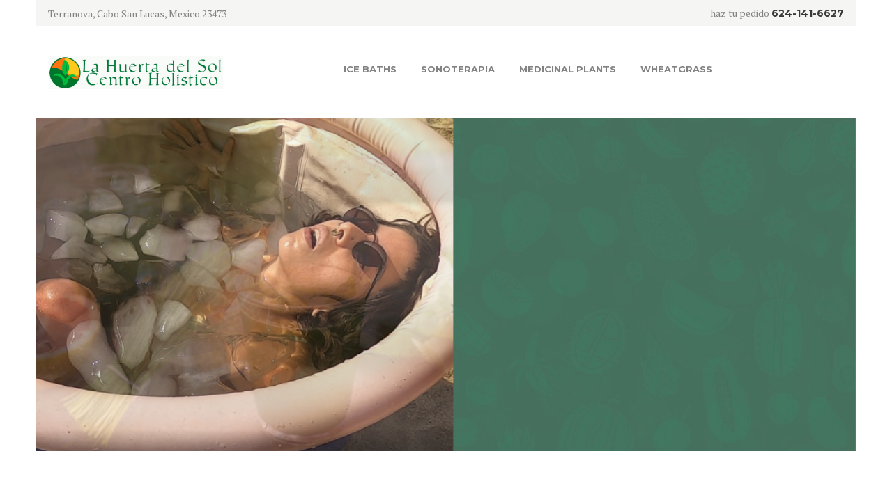

--- FILE ---
content_type: text/html; charset=UTF-8
request_url: https://www.lahuertadelsol.com/?a=toddler-girl-purple-tennis-shoes-d-vjDMqha
body_size: 20136
content:
<!DOCTYPE html>
<html dir="ltr" lang="en-US" prefix="og: https://ogp.me/ns#" class="scheme_original">
<head>
	<title>Inicio | LA HUERTA DEL SOL</title>

		<!-- All in One SEO 4.9.1.1 - aioseo.com -->
	<meta name="description" content="Productores de Pasto de Trigo Fresco y Congelado. Distribuidores de Extractores de Jugo de Pasto de Trigo Lexen. Kits de Cultivo de Pasto de Trigo" />
	<meta name="robots" content="max-image-preview:large" />
	<link rel="canonical" href="https://www.lahuertadelsol.com/" />
	<meta name="generator" content="All in One SEO (AIOSEO) 4.9.1.1" />
		<meta property="og:locale" content="en_US" />
		<meta property="og:site_name" content="LA HUERTA DEL SOL |" />
		<meta property="og:type" content="article" />
		<meta property="og:title" content="Inicio | LA HUERTA DEL SOL" />
		<meta property="og:description" content="Productores de Pasto de Trigo Fresco y Congelado. Distribuidores de Extractores de Jugo de Pasto de Trigo Lexen. Kits de Cultivo de Pasto de Trigo" />
		<meta property="og:url" content="https://www.lahuertadelsol.com/" />
		<meta property="article:published_time" content="2014-04-24T12:52:34+00:00" />
		<meta property="article:modified_time" content="2023-04-23T04:22:39+00:00" />
		<meta name="twitter:card" content="summary" />
		<meta name="twitter:title" content="Inicio | LA HUERTA DEL SOL" />
		<meta name="twitter:description" content="Productores de Pasto de Trigo Fresco y Congelado. Distribuidores de Extractores de Jugo de Pasto de Trigo Lexen. Kits de Cultivo de Pasto de Trigo" />
		<script type="application/ld+json" class="aioseo-schema">
			{"@context":"https:\/\/schema.org","@graph":[{"@type":"BreadcrumbList","@id":"https:\/\/www.lahuertadelsol.com\/#breadcrumblist","itemListElement":[{"@type":"ListItem","@id":"https:\/\/www.lahuertadelsol.com#listItem","position":1,"name":"Home"}]},{"@type":"Organization","@id":"https:\/\/www.lahuertadelsol.com\/#organization","name":"PRODUCTOS FRESCOS Y SALUDABLES LA HUERTA DEL SOL S. DE P.R. DE R.L.","url":"https:\/\/www.lahuertadelsol.com\/","telephone":"+526241416627","logo":{"@type":"ImageObject","url":"https:\/\/www.lahuertadelsol.com\/wp-content\/uploads\/2014\/04\/La_Huerta_del_Sol_150_ppp-Copy.png","@id":"https:\/\/www.lahuertadelsol.com\/#organizationLogo","width":100,"height":100},"image":{"@id":"https:\/\/www.lahuertadelsol.com\/#organizationLogo"}},{"@type":"WebPage","@id":"https:\/\/www.lahuertadelsol.com\/#webpage","url":"https:\/\/www.lahuertadelsol.com\/","name":"Inicio | LA HUERTA DEL SOL","description":"Productores de Pasto de Trigo Fresco y Congelado. Distribuidores de Extractores de Jugo de Pasto de Trigo Lexen. Kits de Cultivo de Pasto de Trigo","inLanguage":"en-US","isPartOf":{"@id":"https:\/\/www.lahuertadelsol.com\/#website"},"breadcrumb":{"@id":"https:\/\/www.lahuertadelsol.com\/#breadcrumblist"},"datePublished":"2014-04-24T12:52:34+00:00","dateModified":"2023-04-23T04:22:39+00:00"},{"@type":"WebSite","@id":"https:\/\/www.lahuertadelsol.com\/#website","url":"https:\/\/www.lahuertadelsol.com\/","name":"LA HUERTA DEL SOL","inLanguage":"en-US","publisher":{"@id":"https:\/\/www.lahuertadelsol.com\/#organization"}}]}
		</script>
		<!-- All in One SEO -->

        <meta charset="UTF-8" />
        <meta name="viewport" content="width=device-width, initial-scale=1, maximum-scale=1">
        <meta name="format-detection" content="telephone=no">

        <link rel="profile" href="https://gmpg.org/xfn/11" />
        <link rel="pingback" href="https://www.lahuertadelsol.com/xmlrpc.php" />

        <link rel='dns-prefetch' href='//fonts.googleapis.com' />
<link rel="alternate" type="application/rss+xml" title="LA HUERTA DEL SOL &raquo; Feed" href="https://www.lahuertadelsol.com/feed/" />
<link rel="alternate" type="application/rss+xml" title="LA HUERTA DEL SOL &raquo; Comments Feed" href="https://www.lahuertadelsol.com/comments/feed/" />
<link rel="alternate" title="oEmbed (JSON)" type="application/json+oembed" href="https://www.lahuertadelsol.com/wp-json/oembed/1.0/embed?url=https%3A%2F%2Fwww.lahuertadelsol.com%2F" />
<link rel="alternate" title="oEmbed (XML)" type="text/xml+oembed" href="https://www.lahuertadelsol.com/wp-json/oembed/1.0/embed?url=https%3A%2F%2Fwww.lahuertadelsol.com%2F&#038;format=xml" />
<style id='wp-img-auto-sizes-contain-inline-css' type='text/css'>
img:is([sizes=auto i],[sizes^="auto," i]){contain-intrinsic-size:3000px 1500px}
/*# sourceURL=wp-img-auto-sizes-contain-inline-css */
</style>
<link rel='stylesheet' id='vc_extensions_cqbundle_adminicon-css' href='https://www.lahuertadelsol.com/wp-content/plugins/vc-extensions-bundle/css/admin_icon.css?ver=6.9' type='text/css' media='all' />
<style id='wp-emoji-styles-inline-css' type='text/css'>

	img.wp-smiley, img.emoji {
		display: inline !important;
		border: none !important;
		box-shadow: none !important;
		height: 1em !important;
		width: 1em !important;
		margin: 0 0.07em !important;
		vertical-align: -0.1em !important;
		background: none !important;
		padding: 0 !important;
	}
/*# sourceURL=wp-emoji-styles-inline-css */
</style>
<style id='wp-block-library-inline-css' type='text/css'>
:root{--wp-block-synced-color:#7a00df;--wp-block-synced-color--rgb:122,0,223;--wp-bound-block-color:var(--wp-block-synced-color);--wp-editor-canvas-background:#ddd;--wp-admin-theme-color:#007cba;--wp-admin-theme-color--rgb:0,124,186;--wp-admin-theme-color-darker-10:#006ba1;--wp-admin-theme-color-darker-10--rgb:0,107,160.5;--wp-admin-theme-color-darker-20:#005a87;--wp-admin-theme-color-darker-20--rgb:0,90,135;--wp-admin-border-width-focus:2px}@media (min-resolution:192dpi){:root{--wp-admin-border-width-focus:1.5px}}.wp-element-button{cursor:pointer}:root .has-very-light-gray-background-color{background-color:#eee}:root .has-very-dark-gray-background-color{background-color:#313131}:root .has-very-light-gray-color{color:#eee}:root .has-very-dark-gray-color{color:#313131}:root .has-vivid-green-cyan-to-vivid-cyan-blue-gradient-background{background:linear-gradient(135deg,#00d084,#0693e3)}:root .has-purple-crush-gradient-background{background:linear-gradient(135deg,#34e2e4,#4721fb 50%,#ab1dfe)}:root .has-hazy-dawn-gradient-background{background:linear-gradient(135deg,#faaca8,#dad0ec)}:root .has-subdued-olive-gradient-background{background:linear-gradient(135deg,#fafae1,#67a671)}:root .has-atomic-cream-gradient-background{background:linear-gradient(135deg,#fdd79a,#004a59)}:root .has-nightshade-gradient-background{background:linear-gradient(135deg,#330968,#31cdcf)}:root .has-midnight-gradient-background{background:linear-gradient(135deg,#020381,#2874fc)}:root{--wp--preset--font-size--normal:16px;--wp--preset--font-size--huge:42px}.has-regular-font-size{font-size:1em}.has-larger-font-size{font-size:2.625em}.has-normal-font-size{font-size:var(--wp--preset--font-size--normal)}.has-huge-font-size{font-size:var(--wp--preset--font-size--huge)}.has-text-align-center{text-align:center}.has-text-align-left{text-align:left}.has-text-align-right{text-align:right}.has-fit-text{white-space:nowrap!important}#end-resizable-editor-section{display:none}.aligncenter{clear:both}.items-justified-left{justify-content:flex-start}.items-justified-center{justify-content:center}.items-justified-right{justify-content:flex-end}.items-justified-space-between{justify-content:space-between}.screen-reader-text{border:0;clip-path:inset(50%);height:1px;margin:-1px;overflow:hidden;padding:0;position:absolute;width:1px;word-wrap:normal!important}.screen-reader-text:focus{background-color:#ddd;clip-path:none;color:#444;display:block;font-size:1em;height:auto;left:5px;line-height:normal;padding:15px 23px 14px;text-decoration:none;top:5px;width:auto;z-index:100000}html :where(.has-border-color){border-style:solid}html :where([style*=border-top-color]){border-top-style:solid}html :where([style*=border-right-color]){border-right-style:solid}html :where([style*=border-bottom-color]){border-bottom-style:solid}html :where([style*=border-left-color]){border-left-style:solid}html :where([style*=border-width]){border-style:solid}html :where([style*=border-top-width]){border-top-style:solid}html :where([style*=border-right-width]){border-right-style:solid}html :where([style*=border-bottom-width]){border-bottom-style:solid}html :where([style*=border-left-width]){border-left-style:solid}html :where(img[class*=wp-image-]){height:auto;max-width:100%}:where(figure){margin:0 0 1em}html :where(.is-position-sticky){--wp-admin--admin-bar--position-offset:var(--wp-admin--admin-bar--height,0px)}@media screen and (max-width:600px){html :where(.is-position-sticky){--wp-admin--admin-bar--position-offset:0px}}

/*# sourceURL=wp-block-library-inline-css */
</style><style id='global-styles-inline-css' type='text/css'>
:root{--wp--preset--aspect-ratio--square: 1;--wp--preset--aspect-ratio--4-3: 4/3;--wp--preset--aspect-ratio--3-4: 3/4;--wp--preset--aspect-ratio--3-2: 3/2;--wp--preset--aspect-ratio--2-3: 2/3;--wp--preset--aspect-ratio--16-9: 16/9;--wp--preset--aspect-ratio--9-16: 9/16;--wp--preset--color--black: #000000;--wp--preset--color--cyan-bluish-gray: #abb8c3;--wp--preset--color--white: #ffffff;--wp--preset--color--pale-pink: #f78da7;--wp--preset--color--vivid-red: #cf2e2e;--wp--preset--color--luminous-vivid-orange: #ff6900;--wp--preset--color--luminous-vivid-amber: #fcb900;--wp--preset--color--light-green-cyan: #7bdcb5;--wp--preset--color--vivid-green-cyan: #00d084;--wp--preset--color--pale-cyan-blue: #8ed1fc;--wp--preset--color--vivid-cyan-blue: #0693e3;--wp--preset--color--vivid-purple: #9b51e0;--wp--preset--gradient--vivid-cyan-blue-to-vivid-purple: linear-gradient(135deg,rgb(6,147,227) 0%,rgb(155,81,224) 100%);--wp--preset--gradient--light-green-cyan-to-vivid-green-cyan: linear-gradient(135deg,rgb(122,220,180) 0%,rgb(0,208,130) 100%);--wp--preset--gradient--luminous-vivid-amber-to-luminous-vivid-orange: linear-gradient(135deg,rgb(252,185,0) 0%,rgb(255,105,0) 100%);--wp--preset--gradient--luminous-vivid-orange-to-vivid-red: linear-gradient(135deg,rgb(255,105,0) 0%,rgb(207,46,46) 100%);--wp--preset--gradient--very-light-gray-to-cyan-bluish-gray: linear-gradient(135deg,rgb(238,238,238) 0%,rgb(169,184,195) 100%);--wp--preset--gradient--cool-to-warm-spectrum: linear-gradient(135deg,rgb(74,234,220) 0%,rgb(151,120,209) 20%,rgb(207,42,186) 40%,rgb(238,44,130) 60%,rgb(251,105,98) 80%,rgb(254,248,76) 100%);--wp--preset--gradient--blush-light-purple: linear-gradient(135deg,rgb(255,206,236) 0%,rgb(152,150,240) 100%);--wp--preset--gradient--blush-bordeaux: linear-gradient(135deg,rgb(254,205,165) 0%,rgb(254,45,45) 50%,rgb(107,0,62) 100%);--wp--preset--gradient--luminous-dusk: linear-gradient(135deg,rgb(255,203,112) 0%,rgb(199,81,192) 50%,rgb(65,88,208) 100%);--wp--preset--gradient--pale-ocean: linear-gradient(135deg,rgb(255,245,203) 0%,rgb(182,227,212) 50%,rgb(51,167,181) 100%);--wp--preset--gradient--electric-grass: linear-gradient(135deg,rgb(202,248,128) 0%,rgb(113,206,126) 100%);--wp--preset--gradient--midnight: linear-gradient(135deg,rgb(2,3,129) 0%,rgb(40,116,252) 100%);--wp--preset--font-size--small: 13px;--wp--preset--font-size--medium: 20px;--wp--preset--font-size--large: 36px;--wp--preset--font-size--x-large: 42px;--wp--preset--spacing--20: 0.44rem;--wp--preset--spacing--30: 0.67rem;--wp--preset--spacing--40: 1rem;--wp--preset--spacing--50: 1.5rem;--wp--preset--spacing--60: 2.25rem;--wp--preset--spacing--70: 3.38rem;--wp--preset--spacing--80: 5.06rem;--wp--preset--shadow--natural: 6px 6px 9px rgba(0, 0, 0, 0.2);--wp--preset--shadow--deep: 12px 12px 50px rgba(0, 0, 0, 0.4);--wp--preset--shadow--sharp: 6px 6px 0px rgba(0, 0, 0, 0.2);--wp--preset--shadow--outlined: 6px 6px 0px -3px rgb(255, 255, 255), 6px 6px rgb(0, 0, 0);--wp--preset--shadow--crisp: 6px 6px 0px rgb(0, 0, 0);}:where(.is-layout-flex){gap: 0.5em;}:where(.is-layout-grid){gap: 0.5em;}body .is-layout-flex{display: flex;}.is-layout-flex{flex-wrap: wrap;align-items: center;}.is-layout-flex > :is(*, div){margin: 0;}body .is-layout-grid{display: grid;}.is-layout-grid > :is(*, div){margin: 0;}:where(.wp-block-columns.is-layout-flex){gap: 2em;}:where(.wp-block-columns.is-layout-grid){gap: 2em;}:where(.wp-block-post-template.is-layout-flex){gap: 1.25em;}:where(.wp-block-post-template.is-layout-grid){gap: 1.25em;}.has-black-color{color: var(--wp--preset--color--black) !important;}.has-cyan-bluish-gray-color{color: var(--wp--preset--color--cyan-bluish-gray) !important;}.has-white-color{color: var(--wp--preset--color--white) !important;}.has-pale-pink-color{color: var(--wp--preset--color--pale-pink) !important;}.has-vivid-red-color{color: var(--wp--preset--color--vivid-red) !important;}.has-luminous-vivid-orange-color{color: var(--wp--preset--color--luminous-vivid-orange) !important;}.has-luminous-vivid-amber-color{color: var(--wp--preset--color--luminous-vivid-amber) !important;}.has-light-green-cyan-color{color: var(--wp--preset--color--light-green-cyan) !important;}.has-vivid-green-cyan-color{color: var(--wp--preset--color--vivid-green-cyan) !important;}.has-pale-cyan-blue-color{color: var(--wp--preset--color--pale-cyan-blue) !important;}.has-vivid-cyan-blue-color{color: var(--wp--preset--color--vivid-cyan-blue) !important;}.has-vivid-purple-color{color: var(--wp--preset--color--vivid-purple) !important;}.has-black-background-color{background-color: var(--wp--preset--color--black) !important;}.has-cyan-bluish-gray-background-color{background-color: var(--wp--preset--color--cyan-bluish-gray) !important;}.has-white-background-color{background-color: var(--wp--preset--color--white) !important;}.has-pale-pink-background-color{background-color: var(--wp--preset--color--pale-pink) !important;}.has-vivid-red-background-color{background-color: var(--wp--preset--color--vivid-red) !important;}.has-luminous-vivid-orange-background-color{background-color: var(--wp--preset--color--luminous-vivid-orange) !important;}.has-luminous-vivid-amber-background-color{background-color: var(--wp--preset--color--luminous-vivid-amber) !important;}.has-light-green-cyan-background-color{background-color: var(--wp--preset--color--light-green-cyan) !important;}.has-vivid-green-cyan-background-color{background-color: var(--wp--preset--color--vivid-green-cyan) !important;}.has-pale-cyan-blue-background-color{background-color: var(--wp--preset--color--pale-cyan-blue) !important;}.has-vivid-cyan-blue-background-color{background-color: var(--wp--preset--color--vivid-cyan-blue) !important;}.has-vivid-purple-background-color{background-color: var(--wp--preset--color--vivid-purple) !important;}.has-black-border-color{border-color: var(--wp--preset--color--black) !important;}.has-cyan-bluish-gray-border-color{border-color: var(--wp--preset--color--cyan-bluish-gray) !important;}.has-white-border-color{border-color: var(--wp--preset--color--white) !important;}.has-pale-pink-border-color{border-color: var(--wp--preset--color--pale-pink) !important;}.has-vivid-red-border-color{border-color: var(--wp--preset--color--vivid-red) !important;}.has-luminous-vivid-orange-border-color{border-color: var(--wp--preset--color--luminous-vivid-orange) !important;}.has-luminous-vivid-amber-border-color{border-color: var(--wp--preset--color--luminous-vivid-amber) !important;}.has-light-green-cyan-border-color{border-color: var(--wp--preset--color--light-green-cyan) !important;}.has-vivid-green-cyan-border-color{border-color: var(--wp--preset--color--vivid-green-cyan) !important;}.has-pale-cyan-blue-border-color{border-color: var(--wp--preset--color--pale-cyan-blue) !important;}.has-vivid-cyan-blue-border-color{border-color: var(--wp--preset--color--vivid-cyan-blue) !important;}.has-vivid-purple-border-color{border-color: var(--wp--preset--color--vivid-purple) !important;}.has-vivid-cyan-blue-to-vivid-purple-gradient-background{background: var(--wp--preset--gradient--vivid-cyan-blue-to-vivid-purple) !important;}.has-light-green-cyan-to-vivid-green-cyan-gradient-background{background: var(--wp--preset--gradient--light-green-cyan-to-vivid-green-cyan) !important;}.has-luminous-vivid-amber-to-luminous-vivid-orange-gradient-background{background: var(--wp--preset--gradient--luminous-vivid-amber-to-luminous-vivid-orange) !important;}.has-luminous-vivid-orange-to-vivid-red-gradient-background{background: var(--wp--preset--gradient--luminous-vivid-orange-to-vivid-red) !important;}.has-very-light-gray-to-cyan-bluish-gray-gradient-background{background: var(--wp--preset--gradient--very-light-gray-to-cyan-bluish-gray) !important;}.has-cool-to-warm-spectrum-gradient-background{background: var(--wp--preset--gradient--cool-to-warm-spectrum) !important;}.has-blush-light-purple-gradient-background{background: var(--wp--preset--gradient--blush-light-purple) !important;}.has-blush-bordeaux-gradient-background{background: var(--wp--preset--gradient--blush-bordeaux) !important;}.has-luminous-dusk-gradient-background{background: var(--wp--preset--gradient--luminous-dusk) !important;}.has-pale-ocean-gradient-background{background: var(--wp--preset--gradient--pale-ocean) !important;}.has-electric-grass-gradient-background{background: var(--wp--preset--gradient--electric-grass) !important;}.has-midnight-gradient-background{background: var(--wp--preset--gradient--midnight) !important;}.has-small-font-size{font-size: var(--wp--preset--font-size--small) !important;}.has-medium-font-size{font-size: var(--wp--preset--font-size--medium) !important;}.has-large-font-size{font-size: var(--wp--preset--font-size--large) !important;}.has-x-large-font-size{font-size: var(--wp--preset--font-size--x-large) !important;}
/*# sourceURL=global-styles-inline-css */
</style>

<style id='classic-theme-styles-inline-css' type='text/css'>
/*! This file is auto-generated */
.wp-block-button__link{color:#fff;background-color:#32373c;border-radius:9999px;box-shadow:none;text-decoration:none;padding:calc(.667em + 2px) calc(1.333em + 2px);font-size:1.125em}.wp-block-file__button{background:#32373c;color:#fff;text-decoration:none}
/*# sourceURL=/wp-includes/css/classic-themes.min.css */
</style>
<link rel='stylesheet' id='rs-plugin-settings-css' href='https://www.lahuertadelsol.com/wp-content/plugins/revslider/public/assets/css/settings.css?ver=5.4.8.2' type='text/css' media='all' />
<style id='rs-plugin-settings-inline-css' type='text/css'>
#rs-demo-id {}
/*# sourceURL=rs-plugin-settings-inline-css */
</style>
<link rel='stylesheet' id='sunnyjar-font-google_fonts-style-css' href='//fonts.googleapis.com/css?family=PT+Serif:400,400italic|PT+Sans:400,700|Montserrat:300,300italic,400,400italic,700,700italic&#038;subset=latin,latin-ext' type='text/css' media='all' />
<link rel='stylesheet' id='sunnyjar-fontello-style-css' href='https://www.lahuertadelsol.com/wp-content/themes/sunnyjar/css/fontello/css/fontello.css' type='text/css' media='all' />
<link rel='stylesheet' id='sunnyjar-main-style-css' href='https://www.lahuertadelsol.com/wp-content/themes/sunnyjar-child/style.css' type='text/css' media='all' />
<link rel='stylesheet' id='sunnyjar-animation-style-css' href='https://www.lahuertadelsol.com/wp-content/themes/sunnyjar/fw/css/core.animation.css' type='text/css' media='all' />
<link rel='stylesheet' id='sunnyjar-shortcodes-style-css' href='https://www.lahuertadelsol.com/wp-content/plugins/trx_utils/shortcodes/theme.shortcodes.css' type='text/css' media='all' />
<link rel='stylesheet' id='sunnyjar-skin-style-css' href='https://www.lahuertadelsol.com/wp-content/themes/sunnyjar/skins/default/skin.css' type='text/css' media='all' />
<link rel='stylesheet' id='sunnyjar-custom-style-css' href='https://www.lahuertadelsol.com/wp-content/themes/sunnyjar/fw/css/custom-style.css' type='text/css' media='all' />
<style id='sunnyjar-custom-style-inline-css' type='text/css'>
  .contacts_wrap .logo img{height:30px}
/*# sourceURL=sunnyjar-custom-style-inline-css */
</style>
<link rel='stylesheet' id='sunnyjar-responsive-style-css' href='https://www.lahuertadelsol.com/wp-content/themes/sunnyjar/css/responsive.css' type='text/css' media='all' />
<link rel='stylesheet' id='theme-skin-responsive-style-css' href='https://www.lahuertadelsol.com/wp-content/themes/sunnyjar/skins/default/skin.responsive.css' type='text/css' media='all' />
<link rel='stylesheet' id='mediaelement-css' href='https://www.lahuertadelsol.com/wp-includes/js/mediaelement/mediaelementplayer-legacy.min.css?ver=4.2.17' type='text/css' media='all' />
<link rel='stylesheet' id='wp-mediaelement-css' href='https://www.lahuertadelsol.com/wp-includes/js/mediaelement/wp-mediaelement.min.css?ver=6.9' type='text/css' media='all' />
<link rel='stylesheet' id='js_composer_front-css' href='https://www.lahuertadelsol.com/wp-content/plugins/js_composer/assets/css/js_composer.min.css?ver=5.6' type='text/css' media='all' />
<script type="text/javascript" src="https://www.lahuertadelsol.com/wp-includes/js/jquery/jquery.min.js?ver=3.7.1" id="jquery-core-js"></script>
<script type="text/javascript" src="https://www.lahuertadelsol.com/wp-includes/js/jquery/jquery-migrate.min.js?ver=3.4.1" id="jquery-migrate-js"></script>
<script type="text/javascript" src="https://www.lahuertadelsol.com/wp-content/plugins/revslider/public/assets/js/jquery.themepunch.tools.min.js?ver=5.4.8.2" id="tp-tools-js"></script>
<script type="text/javascript" src="https://www.lahuertadelsol.com/wp-content/plugins/revslider/public/assets/js/jquery.themepunch.revolution.min.js?ver=5.4.8.2" id="revmin-js"></script>
<script type="text/javascript" src="https://www.lahuertadelsol.com/wp-content/themes/sunnyjar/fw/js/photostack/modernizr.min.js" id="modernizr-js"></script>
<link rel="https://api.w.org/" href="https://www.lahuertadelsol.com/wp-json/" /><link rel="alternate" title="JSON" type="application/json" href="https://www.lahuertadelsol.com/wp-json/wp/v2/pages/21432" /><link rel="EditURI" type="application/rsd+xml" title="RSD" href="https://www.lahuertadelsol.com/xmlrpc.php?rsd" />
<meta name="generator" content="WordPress 6.9" />
<link rel='shortlink' href='https://www.lahuertadelsol.com/' />
<meta name="generator" content="Powered by WPBakery Page Builder - drag and drop page builder for WordPress."/>
<!--[if lte IE 9]><link rel="stylesheet" type="text/css" href="https://www.lahuertadelsol.com/wp-content/plugins/js_composer/assets/css/vc_lte_ie9.min.css" media="screen"><![endif]--><meta name="generator" content="Powered by Slider Revolution 5.4.8.2 - responsive, Mobile-Friendly Slider Plugin for WordPress with comfortable drag and drop interface." />
<script type="text/javascript">function setREVStartSize(e){									
						try{ e.c=jQuery(e.c);var i=jQuery(window).width(),t=9999,r=0,n=0,l=0,f=0,s=0,h=0;
							if(e.responsiveLevels&&(jQuery.each(e.responsiveLevels,function(e,f){f>i&&(t=r=f,l=e),i>f&&f>r&&(r=f,n=e)}),t>r&&(l=n)),f=e.gridheight[l]||e.gridheight[0]||e.gridheight,s=e.gridwidth[l]||e.gridwidth[0]||e.gridwidth,h=i/s,h=h>1?1:h,f=Math.round(h*f),"fullscreen"==e.sliderLayout){var u=(e.c.width(),jQuery(window).height());if(void 0!=e.fullScreenOffsetContainer){var c=e.fullScreenOffsetContainer.split(",");if (c) jQuery.each(c,function(e,i){u=jQuery(i).length>0?u-jQuery(i).outerHeight(!0):u}),e.fullScreenOffset.split("%").length>1&&void 0!=e.fullScreenOffset&&e.fullScreenOffset.length>0?u-=jQuery(window).height()*parseInt(e.fullScreenOffset,0)/100:void 0!=e.fullScreenOffset&&e.fullScreenOffset.length>0&&(u-=parseInt(e.fullScreenOffset,0))}f=u}else void 0!=e.minHeight&&f<e.minHeight&&(f=e.minHeight);e.c.closest(".rev_slider_wrapper").css({height:f})					
						}catch(d){console.log("Failure at Presize of Slider:"+d)}						
					};</script>
<style type="text/css" data-type="vc_shortcodes-custom-css">.vc_custom_1614595590352{margin-top: 6.5rem !important;padding-top: 6.5rem !important;padding-bottom: 6.5rem !important;background-color: #f5f6f3 !important;}.vc_custom_1614600988634{padding-top: 6.5rem !important;padding-bottom: 5.5rem !important;}.vc_custom_1614607171710{padding-top: 30px !important;}.vc_custom_1614606351603{padding-top: 50px !important;padding-right: 30px !important;padding-bottom: 50px !important;padding-left: 30px !important;background-color: #f5f6f3 !important;}.vc_custom_1614606370963{padding-top: 50px !important;padding-right: 30px !important;padding-bottom: 50px !important;padding-left: 30px !important;background-color: #f5f6f3 !important;}.vc_custom_1614606391002{padding-top: 50px !important;padding-right: 30px !important;padding-bottom: 50px !important;padding-left: 30px !important;background-color: #f5f6f3 !important;}.vc_custom_1678249973775{padding-top: 50px !important;padding-right: 30px !important;padding-bottom: 50px !important;padding-left: 30px !important;background-color: #f5f6f3 !important;}.vc_custom_1614597301584{padding-bottom: 50px !important;}</style><noscript><style type="text/css"> .wpb_animate_when_almost_visible { opacity: 1; }</style></noscript><link rel='stylesheet' id='vc_entypo-css' href='https://www.lahuertadelsol.com/wp-content/plugins/js_composer/assets/css/lib/vc-entypo/vc_entypo.min.css?ver=5.6' type='text/css' media='all' />
<link rel='stylesheet' id='fs.boxer-css' href='https://www.lahuertadelsol.com/wp-content/plugins/vc-extensions-bundle/coverslider/../depthmodal/css/jquery.fs.boxer.css?ver=6.9' type='text/css' media='all' />
<link rel='stylesheet' id='vc-extensions-coverslider-style-css' href='https://www.lahuertadelsol.com/wp-content/plugins/vc-extensions-bundle/coverslider/css/style.min.css?ver=6.9' type='text/css' media='all' />
<link rel='stylesheet' id='slick-css' href='https://www.lahuertadelsol.com/wp-content/plugins/vc-extensions-bundle/coverslider/../testimonialcarousel/slick/slick.css?ver=6.9' type='text/css' media='all' />
<link rel='stylesheet' id='sunnyjar-messages-style-css' href='https://www.lahuertadelsol.com/wp-content/themes/sunnyjar/fw/js/core.messages/core.messages.css' type='text/css' media='all' />
<link rel='stylesheet' id='font-awesome-css' href='https://www.lahuertadelsol.com/wp-content/plugins/js_composer/assets/lib/bower/font-awesome/css/font-awesome.min.css?ver=5.6' type='text/css' media='all' />
<link rel='stylesheet' id='tooltipster-css' href='https://www.lahuertadelsol.com/wp-content/plugins/vc-extensions-bundle/vectorcard/../appmockup/css/tooltipster.css?ver=6.9' type='text/css' media='all' />
<link rel='stylesheet' id='vc-extensions-vectorcard-style-css' href='https://www.lahuertadelsol.com/wp-content/plugins/vc-extensions-bundle/vectorcard/css/style.css?ver=6.9' type='text/css' media='all' />
</head>

<body data-rsssl=1 class="home wp-singular page-template-default page page-id-21432 wp-theme-sunnyjar wp-child-theme-sunnyjar-child sunnyjar_body body_style_boxed body_filled theme_skin_default article_style_stretch layout_single-standard template_single-standard scheme_original top_panel_show top_panel_above sidebar_hide sidebar_outer_hide wpb-js-composer js-comp-ver-5.6 vc_responsive">

	<a id="toc_home" class="sc_anchor" title="Home" data-description="&lt;i&gt;Return to Home&lt;/i&gt; - &lt;br&gt;navigate to home page of the site" data-icon="icon-home" data-url="https://www.lahuertadelsol.com/" data-separator="yes"></a><a id="toc_top" class="sc_anchor" title="To Top" data-description="&lt;i&gt;Back to top&lt;/i&gt; - &lt;br&gt;scroll to top of the page" data-icon="icon-double-up" data-url="" data-separator="yes"></a>
	
	
	
	<div class="body_wrap" style="background-color: #FFFFFF;">

		
		<div class="page_wrap">

					
		<div class="top_panel_fixed_wrap"></div>

		<header class="top_panel_wrap top_panel_style_3 scheme_original">
			<div class="top_panel_wrap_inner top_panel_inner_style_3 top_panel_position_above">
			
							<div class="top_panel_top">
					<div class="content_wrap clearfix">
						        <div class="top_panel_top_contact_area contact_address">
            Terranova, Cabo San Lucas, Mexico 23473        </div>
        

    <div class="top_panel_top_user_area">
                    <div class="top_panel_top_contact_area contact_phone">
                haz tu pedido <span><a href="tel:624-141-6627">624-141-6627</a></span>            </div>
            
    
    </div>
					</div>
				</div>
			
			<div class="top_panel_middle" >
				<div class="content_wrap">
					<div class="contact_logo">
								<div class="logo">
			<a href="https://www.lahuertadelsol.com/"><img src="https://www.lahuertadelsol.com/wp-content/uploads/2023/03/HuertaGreen.jpg" class="logo_main" alt="HuertaGreen" width="1600" height="300"><img src="https://www.lahuertadelsol.com/wp-content/uploads/2023/03/HuertaGreen.jpg" class="logo_fixed" alt="HuertaGreen" width="1600" height="300"></a>
		</div>
							</div>
					<div class="menu_main_wrap">
						<nav class="menu_main_nav_area">
							<ul id="menu_main" class="menu_main_nav"><li id="menu-item-22472" class="menu-item menu-item-type-post_type menu-item-object-page menu-item-22472"><a href="https://www.lahuertadelsol.com/ice-baths/">Ice Baths</a></li>
<li id="menu-item-22473" class="menu-item menu-item-type-post_type menu-item-object-page menu-item-22473"><a href="https://www.lahuertadelsol.com/sound-healing/">Sonoterapia</a></li>
<li id="menu-item-22474" class="menu-item menu-item-type-post_type menu-item-object-page menu-item-22474"><a href="https://www.lahuertadelsol.com/medicinal-plants/">Medicinal Plants</a></li>
<li id="menu-item-22477" class="menu-item menu-item-type-post_type menu-item-object-page menu-item-22477"><a href="https://www.lahuertadelsol.com/wheatgrass/">Wheatgrass</a></li>
</ul>						</nav>
                        					</div>
				</div>
			</div>

			</div>
		</header>

			<div class="header_mobile">
		<div class="content_wrap">
			<div class="menu_button icon-menu"></div>
					<div class="logo">
			<a href="https://www.lahuertadelsol.com/"><img src="https://www.lahuertadelsol.com/wp-content/uploads/2023/03/HuertaGreen.jpg" class="logo_main" alt="HuertaGreen" width="1600" height="300"></a>
		</div>
				</div>
		<div class="side_wrap">
			<div class="close">Close</div>
			<div class="panel_top">
				<nav class="menu_main_nav_area">
					<ul id="menu_mobile" class="menu_main_nav"><li class="menu-item menu-item-type-post_type menu-item-object-page menu-item-22472"><a href="https://www.lahuertadelsol.com/ice-baths/">Ice Baths</a></li>
<li class="menu-item menu-item-type-post_type menu-item-object-page menu-item-22473"><a href="https://www.lahuertadelsol.com/sound-healing/">Sonoterapia</a></li>
<li class="menu-item menu-item-type-post_type menu-item-object-page menu-item-22474"><a href="https://www.lahuertadelsol.com/medicinal-plants/">Medicinal Plants</a></li>
<li class="menu-item menu-item-type-post_type menu-item-object-page menu-item-22477"><a href="https://www.lahuertadelsol.com/wheatgrass/">Wheatgrass</a></li>
</ul>				</nav>
							</div>
			
						<div class="panel_middle">
				<div class="contact_field contact_address">
								<span class="contact_icon icon-home"></span>
								<span class="contact_label contact_address_1">Terranova, Cabo San Lucas,</span>
								<span class="contact_address_2">Mexico 23473</span>
							</div><div class="contact_field contact_phone">
						<span class="contact_icon icon-phone"></span>
						<span class="contact_label contact_phone"><a href="tel:624-141-6627">624-141-6627</a></span>
						<span class="contact_email"><a href="mailto:info@mail.org">info@mail.org</a></span>
					</div>

			</div>
			
			<div class="panel_bottom">
							</div>
		</div>
		<div class="mask"></div>
	</div>

		<section class="slider_wrap slider_fullwide slider_engine_revo slider_alias_home-1">
			
<div id="rev_slider_1_1_wrapper" class="rev_slider_wrapper fullwidthbanner-container" data-source="gallery" style="margin:0px auto;background:transparent;padding:0px;margin-top:0px;margin-bottom:0px;">
<!-- START REVOLUTION SLIDER 5.4.8.2 auto mode -->
	<div id="rev_slider_1_1" class="rev_slider fullwidthabanner" style="display:none;" data-version="5.4.8.2">
<ul>	<!-- SLIDE  -->
	<li data-index="rs-24" data-transition="fade" data-slotamount="default" data-hideafterloop="0" data-hideslideonmobile="off"  data-easein="default" data-easeout="default" data-masterspeed="300"  data-thumb="https://www.lahuertadelsol.com/wp-content/uploads/2021/03/home-1-slide-1-1024x417-New-100x50.jpg"  data-rotate="0"  data-saveperformance="off"  data-title="Slide" data-param1="" data-param2="" data-param3="" data-param4="" data-param5="" data-param6="" data-param7="" data-param8="" data-param9="" data-param10="" data-description="">
		<!-- MAIN IMAGE -->
		<img src="https://www.lahuertadelsol.com/wp-content/uploads/2021/03/home-1-slide-1-1024x417-New.jpg"  alt="" title="home-1-slide-1-1024&#215;417-New"  width="1024" height="417" data-bgposition="center center" data-bgfit="cover" data-bgrepeat="no-repeat" class="rev-slidebg" data-no-retina>
		<!-- LAYERS -->

		<!-- LAYER NR. 1 -->
		<div class="tp-caption Default-clear-layer  " 
			 id="slide-24-layer-1" 
			 data-x="right" data-hoffset="63" 
			 data-y="center" data-voffset="2" 
						data-width="['700']"
			data-height="['auto']"
 
			data-type="text" 
			data-responsive_offset="on" 

			data-frames='[{"delay":500,"speed":300,"frame":"0","from":"opacity:0;","to":"o:1;","ease":"Power2.easeInOut"},{"delay":"wait","speed":300,"frame":"999","to":"opacity:0;","ease":"nothing"}]'
			data-textAlign="['left','left','left','left']"
			data-paddingtop="[0,0,0,0]"
			data-paddingright="[0,0,0,0]"
			data-paddingbottom="[0,0,0,0]"
			data-paddingleft="[0,0,0,0]"

			style="z-index: 5; min-width: 700px; max-width: 700px; white-space: nowrap; font-size: px; line-height: px; color: rgba(255,255,255,1); letter-spacing: px;"><div class="sc_section sc_section_block margin_top_null margin_bottom_null"><div class="sc_section_inner"><div class="sc_section_content_wrap"><h1 class="sc_title sc_title_regular" style="margin-bottom: 0.5em;  line-height: 1.1em; color:#ffffff;font-size:3.971em;">Wheatgrass</h1><span class="slider_descr" style="color: #fff; font-size: 1.176em; line-height: 1.5; margin-bottom: 2.2em; display:block; ">"Wheatgrass juice is the nectar of rejuvenation,<br>the plasma of youth, the blood of all life. The<br> elements that are missing in your body's<br>cells-especially enzymes, vitamins, hormones,<br>and nucleic acids can be obtained through this<br>daily green sunlight transfusion."<br>— Viktoras Kulvinskas</span><a href="https://www.lahuertadelsol.com/wheatgrass/" class="sc_button sc_button_square sc_button_style_filled_2 sc_button_size_small" style="    padding: 1em 1.8em;">Conoce más</a></div></div></div> </div>
	</li>
	<!-- SLIDE  -->
	<li data-index="rs-27" data-transition="fade" data-slotamount="default" data-hideafterloop="0" data-hideslideonmobile="off"  data-easein="default" data-easeout="default" data-masterspeed="300"  data-thumb="https://www.lahuertadelsol.com/wp-content/uploads/2023/03/ice-baths-1-slide-1-100x50.png"  data-rotate="0"  data-saveperformance="off"  data-title="Slide" data-param1="" data-param2="" data-param3="" data-param4="" data-param5="" data-param6="" data-param7="" data-param8="" data-param9="" data-param10="" data-description="">
		<!-- MAIN IMAGE -->
		<img src="https://www.lahuertadelsol.com/wp-content/uploads/2023/03/ice-baths-1-slide-1.png"  alt="" title="ice-baths-1-slide-1"  width="1024" height="417" data-bgposition="center center" data-bgfit="cover" data-bgrepeat="no-repeat" class="rev-slidebg" data-no-retina>
		<!-- LAYERS -->

		<!-- LAYER NR. 2 -->
		<div class="tp-caption Default-clear-layer  " 
			 id="slide-27-layer-1" 
			 data-x="right" data-hoffset="63" 
			 data-y="center" data-voffset="2" 
						data-width="['700']"
			data-height="['auto']"
 
			data-type="text" 
			data-responsive_offset="on" 

			data-frames='[{"delay":500,"speed":300,"frame":"0","from":"opacity:0;","to":"o:1;","ease":"Power2.easeInOut"},{"delay":"wait","speed":300,"frame":"999","to":"opacity:0;","ease":"nothing"}]'
			data-textAlign="['left','left','left','left']"
			data-paddingtop="[0,0,0,0]"
			data-paddingright="[0,0,0,0]"
			data-paddingbottom="[0,0,0,0]"
			data-paddingleft="[0,0,0,0]"

			style="z-index: 5; min-width: 700px; max-width: 700px; white-space: nowrap; font-size: px; line-height: px; color: rgba(255,255,255,1); letter-spacing: px;"><div class="sc_section sc_section_block margin_top_null margin_bottom_null"><div class="sc_section_inner"><div class="sc_section_content_wrap"><h1 class="sc_title sc_title_regular" style="margin-bottom: 0.5em;  line-height: 1.1em; color:#ffffff;font-size:3.971em;">Ice Baths</h1><span class="slider_descr" style="color: #fff; font-size: 1.176em; line-height: 1.5; margin-bottom: 2.2em; display:block; ">"I found by deeper breathing, going into the<br>cold, thinking about it, dealing with it;<br>getting the conviction that my ability to<br>breathe deeper is making connections with<br>my body." — Wim Hof</span><a href="https://www.lahuertadelsol.com/ice-baths/" class="sc_button sc_button_square sc_button_style_filled_2 sc_button_size_small" style="    padding: 1em 1.8em;">Conoce más</a></div></div></div> </div>
	</li>
	<!-- SLIDE  -->
	<li data-index="rs-25" data-transition="fade" data-slotamount="default" data-hideafterloop="0" data-hideslideonmobile="off"  data-easein="default" data-easeout="default" data-masterspeed="300"  data-thumb="https://www.lahuertadelsol.com/wp-content/uploads/2023/03/sonoterapia-1-slide-1-100x50.png"  data-rotate="0"  data-saveperformance="off"  data-title="Slide" data-param1="" data-param2="" data-param3="" data-param4="" data-param5="" data-param6="" data-param7="" data-param8="" data-param9="" data-param10="" data-description="">
		<!-- MAIN IMAGE -->
		<img src="https://www.lahuertadelsol.com/wp-content/uploads/2023/03/sonoterapia-1-slide-1.png"  alt="" title="sonoterapia-1-slide-1"  width="1024" height="417" data-bgposition="center center" data-bgfit="cover" data-bgrepeat="no-repeat" class="rev-slidebg" data-no-retina>
		<!-- LAYERS -->

		<!-- LAYER NR. 3 -->
		<div class="tp-caption Default-clear-layer  " 
			 id="slide-25-layer-1" 
			 data-x="right" data-hoffset="63" 
			 data-y="center" data-voffset="2" 
						data-width="['700']"
			data-height="['auto']"
 
			data-type="text" 
			data-responsive_offset="on" 

			data-frames='[{"delay":500,"speed":300,"frame":"0","from":"opacity:0;","to":"o:1;","ease":"Power2.easeInOut"},{"delay":"wait","speed":300,"frame":"999","to":"opacity:0;","ease":"nothing"}]'
			data-textAlign="['left','left','left','left']"
			data-paddingtop="[0,0,0,0]"
			data-paddingright="[0,0,0,0]"
			data-paddingbottom="[0,0,0,0]"
			data-paddingleft="[0,0,0,0]"

			style="z-index: 5; min-width: 700px; max-width: 700px; white-space: nowrap; font-size: px; line-height: px; color: rgba(255,255,255,1); letter-spacing: px;"><div class="sc_section sc_section_block margin_top_null margin_bottom_null"><div class="sc_section_inner"><div class="sc_section_content_wrap"><h1 class="sc_title sc_title_regular" style="margin-bottom: 0.5em;  line-height: 1.1em; color:#ffffff;font-size:3.971em;">Sonoterapia</h1><span class="slider_descr" style="color: #fff; font-size: 1.176em; line-height: 1.5; margin-bottom: 2.2em; display:block; ">“Gong is the only instrument that can create<br>the vibration of affirming. Life becomes yes to<br>you and the word no is eliminated from your<br>dictionary.”
― Yogi Bhajan</span><a href="https://www.lahuertadelsol.com/sound-healing/" class="sc_button sc_button_square sc_button_style_filled_2 sc_button_size_small" style="    padding: 1em 1.8em;">Conoce más</a></div></div></div> </div>
	</li>
	<!-- SLIDE  -->
	<li data-index="rs-1" data-transition="fade" data-slotamount="default" data-hideafterloop="0" data-hideslideonmobile="off"  data-easein="default" data-easeout="default" data-masterspeed="300"  data-thumb="https://www.lahuertadelsol.com/wp-content/uploads/2023/02/respiracion-1-slide-1-100x50.png"  data-rotate="0"  data-saveperformance="off"  data-title="Slide" data-param1="" data-param2="" data-param3="" data-param4="" data-param5="" data-param6="" data-param7="" data-param8="" data-param9="" data-param10="" data-description="">
		<!-- MAIN IMAGE -->
		<img src="https://www.lahuertadelsol.com/wp-content/uploads/2023/02/respiracion-1-slide-1.png"  alt="" title="plantas-medicinales-1-slide-1"  width="1024" height="417" data-bgposition="center center" data-bgfit="cover" data-bgrepeat="no-repeat" class="rev-slidebg" data-no-retina>
		<!-- LAYERS -->

		<!-- LAYER NR. 4 -->
		<div class="tp-caption Default-clear-layer  " 
			 id="slide-1-layer-1" 
			 data-x="right" data-hoffset="63" 
			 data-y="center" data-voffset="2" 
						data-width="['700']"
			data-height="['auto']"
 
			data-type="text" 
			data-responsive_offset="on" 

			data-frames='[{"delay":500,"speed":300,"frame":"0","from":"opacity:0;","to":"o:1;","ease":"Power2.easeInOut"},{"delay":"wait","speed":300,"frame":"999","to":"opacity:0;","ease":"nothing"}]'
			data-textAlign="['left','left','left','left']"
			data-paddingtop="[0,0,0,0]"
			data-paddingright="[0,0,0,0]"
			data-paddingbottom="[0,0,0,0]"
			data-paddingleft="[0,0,0,0]"

			style="z-index: 5; min-width: 700px; max-width: 700px; white-space: nowrap; font-size: px; line-height: px; color: rgba(255,255,255,1); letter-spacing: px;"><div class="sc_section sc_section_block margin_top_null margin_bottom_null"><div class="sc_section_inner"><div class="sc_section_content_wrap"><h1 class="sc_title sc_title_regular" style="margin-bottom: 0.5em;  line-height: 1.1em; color:#ffffff;font-size:3.971em;">Plantas <br> Medicinales</h1><span class="slider_descr" style="color: #fff; font-size: 1.176em; line-height: 1.5; margin-bottom: 2.2em; display:block; ">"Mushrooms are miniature pharmaceutical<br>factories, and of the thousands of mushroom<br>species in nature, our ancestors and modern<br>scientists have identified several dozen that<br>have a unique combination of talents that<br>improve our health." —Paul Stamets</span><a href="https://www.lahuertadelsol.com/medicinal-plants/" class="sc_button sc_button_square sc_button_style_filled_2 sc_button_size_small" style="    padding: 1em 1.8em;">Conoce más</a></div></div></div> </div>
	</li>
</ul>
<script>var htmlDiv = document.getElementById("rs-plugin-settings-inline-css"); var htmlDivCss="";
						if(htmlDiv) {
							htmlDiv.innerHTML = htmlDiv.innerHTML + htmlDivCss;
						}else{
							var htmlDiv = document.createElement("div");
							htmlDiv.innerHTML = "<style>" + htmlDivCss + "</style>";
							document.getElementsByTagName("head")[0].appendChild(htmlDiv.childNodes[0]);
						}
					</script>
<div class="tp-bannertimer tp-bottom" style="visibility: hidden !important;"></div>	</div>
<script>var htmlDiv = document.getElementById("rs-plugin-settings-inline-css"); var htmlDivCss=".tp-caption.Default-clear-layer,.Default-clear-layer{color:#ffffff;font-size:px;line-height:px;font-weight:300;font-style:normal;font-family:inherit;text-decoration:none;background-color:transparent;border-color:transparent;border-style:none;border-width:0px;border-radius:0 0 0 0px;letter-spacing:2px}";
				if(htmlDiv) {
					htmlDiv.innerHTML = htmlDiv.innerHTML + htmlDivCss;
				}else{
					var htmlDiv = document.createElement("div");
					htmlDiv.innerHTML = "<style>" + htmlDivCss + "</style>";
					document.getElementsByTagName("head")[0].appendChild(htmlDiv.childNodes[0]);
				}
			</script>
		<script type="text/javascript">
if (setREVStartSize!==undefined) setREVStartSize(
	{c: '#rev_slider_1_1', gridwidth: [1720], gridheight: [700], sliderLayout: 'auto'});
			
var revapi1,
	tpj;	
(function() {			
	if (!/loaded|interactive|complete/.test(document.readyState)) document.addEventListener("DOMContentLoaded",onLoad); else onLoad();	
	function onLoad() {				
		if (tpj===undefined) { tpj = jQuery; if("off" == "on") tpj.noConflict();}
	if(tpj("#rev_slider_1_1").revolution == undefined){
		revslider_showDoubleJqueryError("#rev_slider_1_1");
	}else{
		revapi1 = tpj("#rev_slider_1_1").show().revolution({
			sliderType:"standard",
			jsFileLocation:"//www.lahuertadelsol.com/wp-content/plugins/revslider/public/assets/js/",
			sliderLayout:"auto",
			dottedOverlay:"none",
			delay:9000,
			navigation: {
				keyboardNavigation:"off",
				keyboard_direction: "horizontal",
				mouseScrollNavigation:"off",
 							mouseScrollReverse:"default",
				onHoverStop:"off",
				arrows: {
					style:"persephone",
					enable:true,
					hide_onmobile:true,
					hide_under:1135,
					hide_onleave:true,
					hide_delay:200,
					hide_delay_mobile:1200,
					tmp:'',
					left: {
						h_align:"left",
						v_align:"center",
						h_offset:20,
						v_offset:0
					},
					right: {
						h_align:"right",
						v_align:"center",
						h_offset:20,
						v_offset:0
					}
				}
			},
			visibilityLevels:[1240,1024,778,480],
			gridwidth:1720,
			gridheight:700,
			lazyType:"none",
			shadow:0,
			spinner:"spinner0",
			stopLoop:"off",
			stopAfterLoops:-1,
			stopAtSlide:-1,
			shuffle:"off",
			autoHeight:"off",
			disableProgressBar:"on",
			hideThumbsOnMobile:"off",
			hideSliderAtLimit:0,
			hideCaptionAtLimit:0,
			hideAllCaptionAtLilmit:0,
			debugMode:false,
			fallbacks: {
				simplifyAll:"off",
				nextSlideOnWindowFocus:"off",
				disableFocusListener:false,
			}
		});
	}; /* END OF revapi call */
	
 }; /* END OF ON LOAD FUNCTION */
}()); /* END OF WRAPPING FUNCTION */
</script>
		<script>
					var htmlDivCss = unescape(".persephone.tparrows%20%7B%0A%09cursor%3Apointer%3B%0A%09background%3Argba%28201%2C201%2C201%2C0.75%29%3B%0A%09width%3A40px%3B%0A%09height%3A40px%3B%0A%09position%3Aabsolute%3B%0A%09display%3Ablock%3B%0A%09z-index%3A100%3B%0A%20%20%20%20border%3A1px%20solid%20rgba%28255%2C%20255%2C%20255%2C%201%29%3B%0A%7D%0A.persephone.tparrows%3Ahover%20%7B%0A%09background%3Argba%280%2C%200%2C%200%2C%201%29%3B%0A%7D%0A.persephone.tparrows%3Abefore%20%7B%0A%09font-family%3A%20%22revicons%22%3B%0A%09font-size%3A15px%3B%0A%09color%3A%20rgb%28255%2C%20255%2C%20255%29%3B%0A%09display%3Ablock%3B%0A%09line-height%3A%2040px%3B%0A%09text-align%3A%20center%3B%0A%7D%0A.persephone.tparrows.tp-leftarrow%3Abefore%20%7B%0A%09content%3A%20%22%5Ce824%22%3B%0A%7D%0A.persephone.tparrows.tp-rightarrow%3Abefore%20%7B%0A%09content%3A%20%22%5Ce825%0A%22%3B%0A%7D%0A%0A%0A");
					var htmlDiv = document.getElementById('rs-plugin-settings-inline-css');
					if(htmlDiv) {
						htmlDiv.innerHTML = htmlDiv.innerHTML + htmlDivCss;
					}
					else{
						var htmlDiv = document.createElement('div');
						htmlDiv.innerHTML = '<style>' + htmlDivCss + '</style>';
						document.getElementsByTagName('head')[0].appendChild(htmlDiv.childNodes[0]);
					}
				  </script>
				</div><!-- END REVOLUTION SLIDER -->		</section>
		
			<div class="page_content_wrap page_paddings_no">

				
<div class="content_wrap">
<div class="content">
<article class="itemscope post_item post_item_single post_featured_center post_format_standard post-21432 page type-page status-publish hentry" itemscope itemtype="http://schema.org/Article">
<section class="post_content" itemprop="articleBody"><div data-vc-full-width="true" data-vc-full-width-init="false" data-vc-stretch-content="true" class="vc_row wpb_row vc_row-fluid vc_row-no-padding"><div class="wpb_column vc_column_container vc_col-sm-12"><div class="vc_column-inner"><div class="wpb_wrapper"><div class="sc_parallax" data-parallax-speed="0.5" data-parallax-x-pos="50%" data-parallax-y-pos="50%"><div class="sc_parallax_content" style="background-image:url(https://1558); background-position:50% 50%;"><div class="sc_content content_wrap" style="padding: 6.5rem 0;"><div class="vc_row wpb_row vc_inner vc_row-fluid"><div class="wpb_column vc_column_container vc_col-sm-12"><div class="vc_column-inner"><div class="wpb_wrapper"></div></div></div></div><h4 class="sc_title sc_title_underline sc_align_center" style="text-align:center;color:#81d742;"><strong>Sembrando Vida desde 2008</strong></h4>
	<div class="wpb_text_column wpb_content_element " >
		<div class="wpb_wrapper">
			<p style="text-align: center;"><em>Fresco y Saludable!</em></p>

		</div>
	</div>
<div class="vc_row wpb_row vc_inner vc_row-fluid vc_custom_1614607171710 vc_column-gap-30"><div class="service_boxes wpb_column vc_column_container vc_col-sm-3 vc_col-has-fill"><div class="vc_column-inner vc_custom_1614606351603"><div class="wpb_wrapper">
	<div  class="wpb_single_image wpb_content_element vc_align_center">
		
		<figure class="wpb_wrapper vc_figure">
			<a href="https://www.lahuertadelsol.com/pasto-de-trigo-congelado/" target="_self" class="vc_single_image-wrapper   vc_box_border_grey"><img decoding="async" width="150" height="150" src="https://www.lahuertadelsol.com/wp-content/uploads/2023/03/1-150x150.png" class="vc_single_image-img attachment-thumbnail" alt="" srcset="https://www.lahuertadelsol.com/wp-content/uploads/2023/03/1-150x150.png 150w, https://www.lahuertadelsol.com/wp-content/uploads/2023/03/1-300x300.png 300w, https://www.lahuertadelsol.com/wp-content/uploads/2023/03/1-1024x1024.png 1024w, https://www.lahuertadelsol.com/wp-content/uploads/2023/03/1-768x768.png 768w, https://www.lahuertadelsol.com/wp-content/uploads/2023/03/1-1536x1536.png 1536w, https://www.lahuertadelsol.com/wp-content/uploads/2023/03/1.png 1932w" sizes="(max-width: 150px) 100vw, 150px" /></a>
		</figure>
	</div>
<h1 class="sc_title sc_title_regular sc_align_center home_org_head margin_top_small margin_bottom_small" style="text-align:center;font-size:35.003px;"><a href="https://www.lahuertadelsol.com/ice-baths/">ICE BATHS</a></h1>
	<div class="wpb_text_column wpb_content_element " >
		<div class="wpb_wrapper">
			<p>&#8220;I found by deeper breathing, going into the cold, thinking about it, dealing with it; getting the conviction that my ability to breathe deeper is making connections with my body&#8221;. -Wim Hof</p>

		</div>
	</div>
<a href="https://www.lahuertadelsol.com/ice-baths/" class="sc_button sc_button_square sc_button_style_border sc_button_size_small aligncenter margin_top_small margin_bottom_null" style="width:96px;">More</a></div></div></div><div class="service_boxes wpb_column vc_column_container vc_col-sm-3 vc_col-has-fill"><div class="vc_column-inner vc_custom_1614606370963"><div class="wpb_wrapper">
	<div  class="wpb_single_image wpb_content_element vc_align_center">
		
		<figure class="wpb_wrapper vc_figure">
			<a href="https://www.lahuertadelsol.com/pasto-de-trigo-es-wheatgrass/" target="_self" class="vc_single_image-wrapper   vc_box_border_grey"><img decoding="async" width="150" height="150" src="https://www.lahuertadelsol.com/wp-content/uploads/2023/03/1-150x150.png" class="vc_single_image-img attachment-thumbnail" alt="" srcset="https://www.lahuertadelsol.com/wp-content/uploads/2023/03/1-150x150.png 150w, https://www.lahuertadelsol.com/wp-content/uploads/2023/03/1-300x300.png 300w, https://www.lahuertadelsol.com/wp-content/uploads/2023/03/1-1024x1024.png 1024w, https://www.lahuertadelsol.com/wp-content/uploads/2023/03/1-768x768.png 768w, https://www.lahuertadelsol.com/wp-content/uploads/2023/03/1-1536x1536.png 1536w, https://www.lahuertadelsol.com/wp-content/uploads/2023/03/1.png 1932w" sizes="(max-width: 150px) 100vw, 150px" /></a>
		</figure>
	</div>
<h1 class="sc_title sc_title_regular sc_align_center home_org_head margin_top_small margin_bottom_small" style="text-align:center;font-size:35.003px;"><a href="https://www.lahuertadelsol.com/sound-healing/">TERAPIA DE SONIDO</a></h1>
	<div class="wpb_text_column wpb_content_element " >
		<div class="wpb_wrapper">
			<p>“Gong is the only instrument that can create the vibration of affirming. Life becomes yes to you and the word no is eliminated from your dictionary.” -Yogi Bhajan</p>

		</div>
	</div>
<a href="https://www.lahuertadelsol.com/sound-healing/" class="sc_button sc_button_square sc_button_style_border sc_button_size_small aligncenter margin_top_small margin_bottom_null" style="width:96px;">More</a></div></div></div><div class="service_boxes wpb_column vc_column_container vc_col-sm-3 vc_col-has-fill"><div class="vc_column-inner vc_custom_1614606391002"><div class="wpb_wrapper">
	<div  class="wpb_single_image wpb_content_element vc_align_center">
		
		<figure class="wpb_wrapper vc_figure">
			<a href="https://www.lahuertadelsol.com/beneficios-del-pasto-de-trigo-4/" target="_self" class="vc_single_image-wrapper   vc_box_border_grey"><img decoding="async" width="150" height="150" src="https://www.lahuertadelsol.com/wp-content/uploads/2023/03/1-150x150.png" class="vc_single_image-img attachment-thumbnail" alt="" srcset="https://www.lahuertadelsol.com/wp-content/uploads/2023/03/1-150x150.png 150w, https://www.lahuertadelsol.com/wp-content/uploads/2023/03/1-300x300.png 300w, https://www.lahuertadelsol.com/wp-content/uploads/2023/03/1-1024x1024.png 1024w, https://www.lahuertadelsol.com/wp-content/uploads/2023/03/1-768x768.png 768w, https://www.lahuertadelsol.com/wp-content/uploads/2023/03/1-1536x1536.png 1536w, https://www.lahuertadelsol.com/wp-content/uploads/2023/03/1.png 1932w" sizes="(max-width: 150px) 100vw, 150px" /></a>
		</figure>
	</div>
<h1 class="sc_title sc_title_regular sc_align_center home_org_head margin_top_small margin_bottom_small" style="text-align:center;font-size:35.003px;"><a href="https://www.lahuertadelsol.com/medicinal-plants/">MEDICINAL PLANTS</a></h1>
	<div class="wpb_text_column wpb_content_element " >
		<div class="wpb_wrapper">
			<p>&#8220;Mushrooms are miniature pharmaceutical factories, and of the thousands of mushroom species in nature, our ancestors and modern scientists have identified several dozen that have a unique combination of talents that improve our health&#8221;. -Paul Stamets</p>

		</div>
	</div>
<a href="https://www.lahuertadelsol.com/medicinal-plants/" class="sc_button sc_button_square sc_button_style_border sc_button_size_small aligncenter margin_top_small margin_bottom_null" style="width:96px;">More</a></div></div></div><div class="service_boxes wpb_column vc_column_container vc_col-sm-3 vc_col-has-fill"><div class="vc_column-inner vc_custom_1678249973775"><div class="wpb_wrapper">
	<div  class="wpb_single_image wpb_content_element vc_align_center">
		
		<figure class="wpb_wrapper vc_figure">
			<a href="https://www.lahuertadelsol.com/beneficios-del-pasto-de-trigo-4/" target="_self" class="vc_single_image-wrapper   vc_box_border_grey"><img decoding="async" width="150" height="150" src="https://www.lahuertadelsol.com/wp-content/uploads/2023/03/1-150x150.png" class="vc_single_image-img attachment-thumbnail" alt="" srcset="https://www.lahuertadelsol.com/wp-content/uploads/2023/03/1-150x150.png 150w, https://www.lahuertadelsol.com/wp-content/uploads/2023/03/1-300x300.png 300w, https://www.lahuertadelsol.com/wp-content/uploads/2023/03/1-1024x1024.png 1024w, https://www.lahuertadelsol.com/wp-content/uploads/2023/03/1-768x768.png 768w, https://www.lahuertadelsol.com/wp-content/uploads/2023/03/1-1536x1536.png 1536w, https://www.lahuertadelsol.com/wp-content/uploads/2023/03/1.png 1932w" sizes="(max-width: 150px) 100vw, 150px" /></a>
		</figure>
	</div>
<h1 class="sc_title sc_title_regular sc_align_center home_org_head margin_top_small margin_bottom_small" style="text-align:center;font-size:35.003px;"><a href="https://www.lahuertadelsol.com/wheatgrass/">PASTO DE TRIGO</a></h1>
	<div class="wpb_text_column wpb_content_element " >
		<div class="wpb_wrapper">
			<p>&#8220;Wheatgrass juice is the nectar of rejuvenation, the plasma of youth, the blood of all life. The elements that are missing in your body&#8217;s cells-especially enzymes, vitamins, hormones, and nucleic acids can be obtained through this daily green sunlight transfusion&#8221;. -Viktoras Kulvinskas</p>

		</div>
	</div>
<a href="https://www.lahuertadelsol.com/wheatgrass/" class="sc_button sc_button_square sc_button_style_border sc_button_size_small aligncenter margin_top_small margin_bottom_null" style="width:96px;">More</a></div></div></div></div></div></div></div></div></div></div></div><div class="vc_row-full-width"></div><div data-vc-full-width="true" data-vc-full-width-init="false" data-vc-stretch-content="true" class="vc_row wpb_row vc_row-fluid vc_row-no-padding"><div class="wpb_column vc_column_container vc_col-sm-12"><div class="vc_column-inner"><div class="wpb_wrapper"><div class="sc_promo sc_promo_size_large"><div class="sc_promo_inner"><div class="sc_promo_image" style="background-image:url(https://www.lahuertadelsol.com/wp-content/uploads/2021/03/home1_bg1.jpg);width:50%;right: 0;"></div><div class="content_wrap"><div class="sc_promo_block sc_align_left left" style="width: 50%; float: left;"><div class="sc_promo_block_inner"><div class="sc_promo_content"><div class="sc_section"><div class="sc_section_inner"><div class="sc_section_content_wrap"><div class="sc_section sc_section_block "><div class="sc_section_inner"><div class="sc_section_content_wrap"><figure class="sc_image  alignleft sc_image_shape_square margin_top_null margin_bottom_null margin_left_small-"><img decoding="async" src="https://www.lahuertadelsol.com/wp-content/uploads/2021/03/about_icon.png" alt="" /></figure><h2 class="sc_title sc_title_underline sc_align_left margin_top_small margin_bottom_small" style="text-align:left;color:#ffffff;"><strong>Energía 100% Natural</strong></h2></div></div></div>
	<div class="wpb_text_column wpb_content_element " >
		<div class="wpb_wrapper">
			<p><span style="color: #fff; font-size: 1.175em;">Un Regalo de La Madre Tierra</span></p>

		</div>
	</div>
<a href="https://www.lahuertadelsol.com/jugo-de-pasto-de-trigo/" class="sc_button sc_button_square sc_button_style_filled_2 sc_button_size_small margin_top_medium">Comprar</a></div></div></div></div></div></div></div></div></div></div></div></div></div><div class="vc_row-full-width"></div><div data-vc-full-width="true" data-vc-full-width-init="false" class="vc_row wpb_row vc_row-fluid vc_custom_1614595590352"><div class="wpb_column vc_column_container vc_col-sm-6"><div class="vc_column-inner"><div class="wpb_wrapper"><div class="sc_section align_captions_left sc_section_block " style="max-width: 470px;"><div class="sc_section_inner"><h3 class="sc_section_title sc_item_title">El Pasto de Trigo</h3><h6 class="sc_section_subtitle sc_item_subtitle">La Historia</h6><div class="sc_section_content_wrap"><div id="sc_tabs_1711694719" class="sc_tabs sc_tabs_style_1 tabs_class " data-active="0"><ul class="sc_tabs_titles"><li class="sc_tabs_title first"><a href="#sc_tab_1458736504_1_31" class="theme_button" id="sc_tab_1458736504_1_31_tab">Ice Baths</a></li><li class="sc_tabs_title"><a href="#sc_tab_1458736504_2_80" class="theme_button" id="sc_tab_1458736504_2_80_tab">Sonoterapia</a></li><li class="sc_tabs_title"><a href="#sc_tab_1458736701011_2" class="theme_button" id="sc_tab_1458736701011_2_tab">Plantas Medicinales</a></li><li class="sc_tabs_title last"><a href="#sc_tab_1458736702163_4" class="theme_button" id="sc_tab_1458736702163_4_tab">Pasto de Trigo</a></li></ul><div id="sc_tab_1458736504_1_31" class="sc_tabs_content odd first">
	<div class="wpb_text_column wpb_content_element " >
		<div class="wpb_wrapper">
			<p>Lorem ipsum dolor sit amet, consectetur adipiscing elit, sed do eiusmod tempor incididunt ut labore et dolore magna aliqua. Ut enim ad minim veniam, quis nostrud exercitation ullamco laboris nisi ut aliquip ex ea commodo consequat. Duis aute irure dolor in reprehenderit in voluptate velit esse cillum dolore eu fugiat nulla pariatur. Excepteur sint occaecat cupidatat non proident, sunt in culpa qui officia deserunt mollit anim id est laborum.</p>

		</div>
	</div>
</div><div id="sc_tab_1458736504_2_80" class="sc_tabs_content even">
	<div class="wpb_text_column wpb_content_element " >
		<div class="wpb_wrapper">
			<p>Lorem ipsum dolor sit amet, consectetur adipiscing elit, sed do eiusmod tempor incididunt ut labore et dolore magna aliqua. Ut enim ad minim veniam, quis nostrud exercitation ullamco laboris nisi ut aliquip ex ea commodo consequat. Duis aute irure dolor in reprehenderit in voluptate velit esse cillum dolore eu fugiat nulla pariatur. Excepteur sint occaecat cupidatat non proident, sunt in culpa qui officia deserunt mollit anim id est laborum.</p>

		</div>
	</div>
</div><div id="sc_tab_1458736701011_2" class="sc_tabs_content odd">
	<div class="wpb_text_column wpb_content_element " >
		<div class="wpb_wrapper">
			<p>Lorem ipsum dolor sit amet, consectetur adipiscing elit, sed do eiusmod tempor incididunt ut labore et dolore magna aliqua. Ut enim ad minim veniam, quis nostrud exercitation ullamco laboris nisi ut aliquip ex ea commodo consequat. Duis aute irure dolor in reprehenderit in voluptate velit esse cillum dolore eu fugiat nulla pariatur. Excepteur sint occaecat cupidatat non proident, sunt in culpa qui officia deserunt mollit anim id est laborum.</p>

		</div>
	</div>
</div><div id="sc_tab_1458736702163_4" class="sc_tabs_content even">
	<div class="wpb_text_column wpb_content_element " >
		<div class="wpb_wrapper">
			<p>Lorem ipsum dolor sit amet, consectetur adipiscing elit, sed do eiusmod tempor incididunt ut labore et dolore magna aliqua. Ut enim ad minim veniam, quis nostrud exercitation ullamco laboris nisi ut aliquip ex ea commodo consequat. Duis aute irure dolor in reprehenderit in voluptate velit esse cillum dolore eu fugiat nulla pariatur. Excepteur sint occaecat cupidatat non proident, sunt in culpa qui officia deserunt mollit anim id est laborum.</p>

		</div>
	</div>
</div></div></div></div></div></div></div></div><div class="wpb_column vc_column_container vc_col-sm-6"><div class="vc_column-inner"><div class="wpb_wrapper"><div class="cq-coverslider  navigation-float-right tinyshadow customized navigation-isfloat" data-imagemaxheight="300" data-buttonbackground="#47715e" data-buttonhoverbackground="#9bc928" data-contentbackground="" data-contentcolor="" data-arrowcolor="#ffffff" data-arrowhovercolor="" data-delaytime="no"><div class="cq-coverslider-area btn-large square"><div class="cq-coverslider-cover"><div class="cq-coverslider-itemcontainer"><div class="cq-coverslider-imageitem"><img decoding="async" src="https://www.lahuertadelsol.com/wp-content/uploads/2023/02/IMG_4194-scaled.jpg" class="cq-coverslider-image" alt=""></div><div class="cq-coverslider-imageitem"><img decoding="async" src="https://www.lahuertadelsol.com/wp-content/uploads/2023/03/Evenamide.jpg" class="cq-coverslider-image" alt=""></div><div class="cq-coverslider-imageitem"><img decoding="async" src="https://www.lahuertadelsol.com/wp-content/uploads/2023/03/pexels-antoni-shkraba-6252094-scaled.jpg" class="cq-coverslider-image" alt=""></div></div></div><div class="cq-coverslider-content"><div class="cq-coverslider-contentitem"></div><div class="cq-coverslider-contentitem"></div><div class="cq-coverslider-contentitem"></div></div></div><div class="cq-coverslider-navigation btn-large"><div class="coverslider-navigation-prev"><i class="cq-coverslider-icon entypo-icon entypo-icon-left-open-big"></i></div><div class="coverslider-navigation-next"><i class="cq-coverslider-icon entypo-icon entypo-icon-right-open-big"></i></div></div></div></div></div></div></div><div class="vc_row-full-width"></div><div class="vc_row wpb_row vc_row-fluid vc_custom_1614600988634"><div class="wpb_column vc_column_container vc_col-sm-12"><div class="vc_column-inner"><div class="wpb_wrapper"><div class="sc_parallax" data-parallax-speed="0.5" data-parallax-x-pos="50%" data-parallax-y-pos="50%"><div class="sc_parallax_content" style="background-image:url(https://1558); background-position:50% 50%;"><div class="sc_content content_wrap"><div class="vc_row wpb_row vc_inner vc_row-fluid vc_custom_1614597301584"><div class="wpb_column vc_column_container vc_col-sm-12"><div class="vc_column-inner"><div class="wpb_wrapper"><h1 class="sc_title sc_title_underline sc_align_center" style="text-align:center;font-size:49.997px;"><strong>Articulos Recientes</strong></h1>
	<div class="wpb_text_column wpb_content_element " >
		<div class="wpb_wrapper">
			<p style="text-align: center;"><em>Aprende más del Pasto de Trigo</em></p>

		</div>
	</div>
</div></div></div></div><div class="vc_row wpb_row vc_inner vc_row-fluid faq_custom_class"><div class="wpb_column vc_column_container vc_col-sm-12"><div class="vc_column-inner"><div class="wpb_wrapper"><div id="sc_blogger_1329902106" class="sc_blogger layout_classic_3 template_masonry  sc_blogger_horizontal no_description"><div class="isotope_wrap" data-columns="3">		<div class="isotope_item isotope_item_classic isotope_item_classic_3 isotope_column_3					">
			<div class="post_item post_item_classic post_item_classic_3				  post_format_standard odd">

                
									<div class="post_featured">
							<div class="post_thumb" data-image="https://www.lahuertadelsol.com/wp-content/uploads/2011/08/diabetes_type2_0.jpg" data-title="El Pasto de Trigo y la Diabetes">
	<a class="hover_icon hover_icon_link" href="https://www.lahuertadelsol.com/el-pasto-de-trigo-la-diabetes/"><img fetchpriority="high" decoding="async" class="wp-post-image" width="370" height="370" alt="El Pasto de Trigo y la Diabetes" src="https://www.lahuertadelsol.com/wp-content/uploads/2011/08/diabetes_type2_0-370x370.jpg"></a>	</div>
						</div>
				
				<div class="post_content isotope_item_content">
                    							<h5 class="post_title"><a href="https://www.lahuertadelsol.com/el-pasto-de-trigo-la-diabetes/">El Pasto de Trigo y la Diabetes</a></h5>
                                <div class="post_info">
			<span class="post_info_item post_info_posted"> <a href="https://www.lahuertadelsol.com/el-pasto-de-trigo-la-diabetes/" class="post_info_date">August 28, 2011</a></span>
				<span class="post_info_item post_info_counters">	<a class="post_counters_item post_counters_views icon-eye" title="Views - 4005" href="https://www.lahuertadelsol.com/el-pasto-de-trigo-la-diabetes/"><span class="post_counters_number">4005</span></a>
		<a class="post_counters_item post_counters_comments icon-comment" title="Comments - 3" href="https://www.lahuertadelsol.com/el-pasto-de-trigo-la-diabetes/#comments"><span class="post_counters_number">3</span></a>
		<a class="post_counters_item post_counters_likes icon-heart enabled" title="Like" href="#"
		data-postid="151"
		data-likes="0"
		data-title-like="Like"
		data-title-dislike="Dislike"><span class="post_counters_number">0</span></a>
	</span>
		</div>					<div class="post_descr">
						<p></p><a href="https://www.lahuertadelsol.com/el-pasto-de-trigo-la-diabetes/" class="sc_button sc_button_square sc_button_style_border sc_button_size_small">Leer Mas</a>					</div>

				</div>				<!-- /.post_content -->
			</div>	<!-- /.post_item -->
		</div>						<!-- /.isotope_item -->
				<div class="isotope_item isotope_item_classic isotope_item_classic_3 isotope_column_3					">
			<div class="post_item post_item_classic post_item_classic_3				  post_format_standard even">

                
									<div class="post_featured">
							<div class="post_thumb" data-image="https://www.lahuertadelsol.com/wp-content/uploads/2011/10/about_slide8-New.jpg" data-title="Jugo de Pasto de Trigo  Congelado">
	<a class="hover_icon hover_icon_link" href="https://www.lahuertadelsol.com/pasto-de-trigo-congelado/"><img decoding="async" class="wp-post-image" width="370" height="370" alt="Jugo de Pasto de Trigo  Congelado" src="https://www.lahuertadelsol.com/wp-content/uploads/2011/10/about_slide8-New-370x370.jpg"></a>	</div>
						</div>
				
				<div class="post_content isotope_item_content">
                    							<h5 class="post_title"><a href="https://www.lahuertadelsol.com/pasto-de-trigo-congelado/">Jugo de Pasto de Trigo  Congelado</a></h5>
                                <div class="post_info">
			<span class="post_info_item post_info_posted"> <a href="https://www.lahuertadelsol.com/pasto-de-trigo-congelado/" class="post_info_date">October 4, 2011</a></span>
				<span class="post_info_item post_info_counters">	<a class="post_counters_item post_counters_views icon-eye" title="Views - 3040" href="https://www.lahuertadelsol.com/pasto-de-trigo-congelado/"><span class="post_counters_number">3040</span></a>
		<a class="post_counters_item post_counters_comments icon-comment" title="Comments - 0" href="https://www.lahuertadelsol.com/pasto-de-trigo-congelado/#respond"><span class="post_counters_number">0</span></a>
		<a class="post_counters_item post_counters_likes icon-heart enabled" title="Like" href="#"
		data-postid="1"
		data-likes="0"
		data-title-like="Like"
		data-title-dislike="Dislike"><span class="post_counters_number">0</span></a>
	</span>
		</div>					<div class="post_descr">
						<a href="https://www.lahuertadelsol.com/pasto-de-trigo-congelado/" class="sc_button sc_button_square sc_button_style_border sc_button_size_small">Leer Mas</a>					</div>

				</div>				<!-- /.post_content -->
			</div>	<!-- /.post_item -->
		</div>						<!-- /.isotope_item -->
				<div class="isotope_item isotope_item_classic isotope_item_classic_3 isotope_column_3					">
			<div class="post_item post_item_classic post_item_classic_3				  post_format_standard odd">

                
									<div class="post_featured">
							<div class="post_thumb" data-image="https://www.lahuertadelsol.com/wp-content/uploads/2011/05/beneficios-Wheatgrass-Jugo-Cinco.jpg" data-title="Que puede hacer por ti?">
	<a class="hover_icon hover_icon_link" href="https://www.lahuertadelsol.com/que-puede-hacer-por-ti/"><img loading="lazy" decoding="async" class="wp-post-image" width="370" height="370" alt="Que puede hacer por ti?" src="https://www.lahuertadelsol.com/wp-content/uploads/2011/05/beneficios-Wheatgrass-Jugo-Cinco.jpg"></a>	</div>
						</div>
				
				<div class="post_content isotope_item_content">
                    							<h5 class="post_title"><a href="https://www.lahuertadelsol.com/que-puede-hacer-por-ti/">Que puede hacer por ti?</a></h5>
                                <div class="post_info">
			<span class="post_info_item post_info_posted"> <a href="https://www.lahuertadelsol.com/que-puede-hacer-por-ti/" class="post_info_date">May 4, 2011</a></span>
				<span class="post_info_item post_info_counters">	<a class="post_counters_item post_counters_views icon-eye" title="Views - 2142" href="https://www.lahuertadelsol.com/que-puede-hacer-por-ti/"><span class="post_counters_number">2142</span></a>
		<a class="post_counters_item post_counters_comments icon-comment" title="Comments - 0" href="https://www.lahuertadelsol.com/que-puede-hacer-por-ti/#respond"><span class="post_counters_number">0</span></a>
		<a class="post_counters_item post_counters_likes icon-heart enabled" title="Like" href="#"
		data-postid="51"
		data-likes="0"
		data-title-like="Like"
		data-title-dislike="Dislike"><span class="post_counters_number">0</span></a>
	</span>
		</div>					<div class="post_descr">
						<a href="https://www.lahuertadelsol.com/que-puede-hacer-por-ti/" class="sc_button sc_button_square sc_button_style_border sc_button_size_small">Leer Mas</a>					</div>

				</div>				<!-- /.post_content -->
			</div>	<!-- /.post_item -->
		</div>						<!-- /.isotope_item -->
		</div></div></div></div></div></div></div></div></div></div></div></div></div><div class="vc_row wpb_row vc_row-fluid"><div class="wpb_column vc_column_container vc_col-sm-6"><div class="vc_column-inner"><div class="wpb_wrapper"><div class="cq-vectorcard right_2_left iconlist " data-avatar="https://www.lahuertadelsol.com/wp-content/uploads/2021/03/La_Huerta_del_Sol_150_ppp-Copy-1.png" data-backgroundimage="https://www.lahuertadelsol.com/wp-content/uploads/2021/03/main_pattern.jpg" data-backgroundimagetype="cover" data-backgroundcolor="#AAB2BD" data-avatartype="image" data-iconcolor="" data-cardtopbgcolor="" data-iconbgcolor="" data-avatartooltip="" data-iconsize="" data-cardbottombgcolor="" data-authorcolor="" data-elementheight=""><div class="cq-vectorcard-top"><div class="cq-vectorcard-content"><i class="fa fa-phone"></i> <a href="tel:624 141 6627">624 141 6627</a><br />
<i class="fa fa-envelope"></i> <a href="mailto:clientes@lahuertadelsol.com">clientes@lahuertadelsol.com</a><br />
<i class="fa fa-facebook"></i> <a href="http://www.facebook.com/lahuertadelsol" target="_blank" rel="noopener">La Huerta del Sol</a></div></div><div class="cq-vectorcard-avatar"></div><div class="cq-vectorcard-bottom"><p class="cq-vectorcard-author">Contact Us<br /><span class="cq-vectorcard-authorrole">Gracias por visitar Wheatgrass Los Cabos y La Huerta del Sol, nos dara mucho gusto escuchar tus comentarios y atender tus dudas. llamanos o envia un mensaje de texto</span></p><p class="cq-vectorcard-extrainfo"><a href="https://www.lahuertadelsol.com/contacto/" title="Contacto" target="" class="cq-vectorcard-extralink">Read More</a></p></div></div></div></div></div></div>

				</section> <!-- </section> class="post_content" itemprop="articleBody"> -->
			</article> <!-- </article> class="itemscope post_item post_item_single post_featured_center post_format_standard post-21432 page type-page status-publish hentry" itemscope itemtype="http://schema.org/Article"> -->	<section class="related_wrap related_wrap_empty"></section>
	
		</div> <!-- </div> class="content"> -->
	</div> <!-- </div> class="content_wrap"> -->			
			</div>		<!-- </.page_content_wrap> -->
			
							<footer class="footer_wrap widget_area scheme_original">
					<div class="footer_wrap_inner widget_area_inner">
						<div class="content_wrap">
							<div class="columns_wrap flex"><aside id="sunnyjar_widget_socials-4" class="widget_number_1 widget widget_socials">		<div class="widget_inner">
            		<div class="logo">
			<a href="https://www.lahuertadelsol.com/"><img src="https://www.lahuertadelsol.com/wp-content/uploads/2023/03/HuertaGreen.jpg" class="logo_main" alt="HuertaGreen" width="1600" height="300"></a>
		</div>
							<div class="logo_descr">Cultivamos Pasto de Trigo en condiciones controladas en donde la humedad, luz natural y agua purificada garantizan un producto organico de principio a fin. Desde el inicio nuestro proposito ha sido el difundir el conocimiento de este maravilloso super alimento! Somo pioneros en su cultivo y nos proponemos hacerlo llegar a todo México, para que todos disfruten su beneficios.</div>
                    		</div>

		</aside><aside id="sunnyjar_widget_socials-5" class="widget_number_2 widget widget_socials"><h5 class="widget_title">Contacts</h5>		<div class="widget_inner">
            					<div class="logo_descr"><div class="contact-info"><div><span class="icon-phone"></span><a href="tel:624 141 6627">624 141 6627</a></div><div><span class="icon-location"></span>Terranova, Cabo San Lucas, Mexico 23473</div><div><span class="icon-pencil"></span><a href="mailto:clientes@lahuertadelsol.com">clientes@lahuertadelsol.com</a></div></div></div>
                    <div class="sc_socials sc_socials_type_icons sc_socials_shape_round sc_socials_size_tiny"><div class="sc_socials_item"><a href="https://twitter.com/PastoDeTrigoMX" target="_blank" class="social_icons social_twitter"><span class="icon-twitter"></span></a></div><div class="sc_socials_item"><a href="https://www.facebook.com/lahuertadelsol" target="_blank" class="social_icons social_facebook"><span class="icon-facebook"></span></a></div><div class="sc_socials_item"><a href="https://www.instagram.com/lahuertadelsol/" target="_blank" class="social_icons social_instagramm"><span class="icon-instagramm"></span></a></div><div class="sc_socials_item"><a href="http://www.youtube.com/lahuertadelsol" target="_blank" class="social_icons social_youtube"><span class="icon-youtube"></span></a></div><div class="sc_socials_item"><a href="mailto:clientes@lahuertadelsol.com" target="_blank" class="social_icons social_mail"><span class="icon-mail"></span></a></div></div>		</div>

		</aside></div>	<!-- /.columns_wrap -->
						</div>	<!-- /.content_wrap -->
					</div>	<!-- /.footer_wrap_inner -->
				</footer>	<!-- /.footer_wrap -->
				 
				<div class="copyright_wrap copyright_style_text  scheme_original">
					<div class="copyright_wrap_inner">
						<div class="content_wrap">
														<div class="copyright_text"><p>© WheatGrass Los Cabos</p></div>
						</div>
					</div>
				</div>
							
		</div>	<!-- /.page_wrap -->

	</div>		<!-- /.body_wrap -->
	
	

<a href="#" class="scroll_to_top icon-up" title="Scroll to top"></a>

<div class="custom_html_section">
</div>

<script type="speculationrules">
{"prefetch":[{"source":"document","where":{"and":[{"href_matches":"/*"},{"not":{"href_matches":["/wp-*.php","/wp-admin/*","/wp-content/uploads/*","/wp-content/*","/wp-content/plugins/*","/wp-content/themes/sunnyjar-child/*","/wp-content/themes/sunnyjar/*","/*\\?(.+)"]}},{"not":{"selector_matches":"a[rel~=\"nofollow\"]"}},{"not":{"selector_matches":".no-prefetch, .no-prefetch a"}}]},"eagerness":"conservative"}]}
</script>
			<script type="text/javascript">
				function revslider_showDoubleJqueryError(sliderID) {
					var errorMessage = "Revolution Slider Error: You have some jquery.js library include that comes after the revolution files js include.";
					errorMessage += "<br> This includes make eliminates the revolution slider libraries, and make it not work.";
					errorMessage += "<br><br> To fix it you can:<br>&nbsp;&nbsp;&nbsp; 1. In the Slider Settings -> Troubleshooting set option:  <strong><b>Put JS Includes To Body</b></strong> option to true.";
					errorMessage += "<br>&nbsp;&nbsp;&nbsp; 2. Find the double jquery.js include and remove it.";
					errorMessage = "<span style='font-size:16px;color:#BC0C06;'>" + errorMessage + "</span>";
						jQuery(sliderID).show().html(errorMessage);
				}
			</script>
			<script type="module"  src="https://www.lahuertadelsol.com/wp-content/plugins/all-in-one-seo-pack/dist/Lite/assets/table-of-contents.95d0dfce.js?ver=4.9.1.1" id="aioseo/js/src/vue/standalone/blocks/table-of-contents/frontend.js-js"></script>
<script type="text/javascript" id="trx_utils-js-extra">
/* <![CDATA[ */
var TRX_UTILS_STORAGE = {"ajax_url":"https://www.lahuertadelsol.com/wp-admin/admin-ajax.php","ajax_nonce":"b768de27ad","site_url":"https://www.lahuertadelsol.com","user_logged_in":"0","email_mask":"^([a-zA-Z0-9_\\-]+\\.)*[a-zA-Z0-9_\\-]+@[a-z0-9_\\-]+(\\.[a-z0-9_\\-]+)*\\.[a-z]{2,6}$","msg_ajax_error":"Invalid server answer!","msg_error_global":"Invalid field's value!","msg_name_empty":"The name can't be empty","msg_email_empty":"Too short (or empty) email address","msg_email_not_valid":"E-mail address is invalid","msg_text_empty":"The message text can't be empty","msg_send_complete":"Send message complete!","msg_send_error":"Transmit failed!","login_via_ajax":"1","msg_login_empty":"The Login field can't be empty","msg_login_long":"The Login field is too long","msg_password_empty":"The password can't be empty and shorter then 4 characters","msg_password_long":"The password is too long","msg_login_success":"Login success! The page will be reloaded in 3 sec.","msg_login_error":"Login failed!","msg_not_agree":"Please, read and check 'Terms and Conditions'","msg_email_long":"E-mail address is too long","msg_password_not_equal":"The passwords in both fields are not equal","msg_registration_success":"Registration success! Please log in!","msg_registration_error":"Registration failed!"};
//# sourceURL=trx_utils-js-extra
/* ]]> */
</script>
<script type="text/javascript" src="https://www.lahuertadelsol.com/wp-content/plugins/trx_utils/js/trx_utils.js" id="trx_utils-js"></script>
<script type="text/javascript" src="https://www.lahuertadelsol.com/wp-content/themes/sunnyjar/fw/js/superfish.js" id="superfish-js"></script>
<script type="text/javascript" src="https://www.lahuertadelsol.com/wp-content/themes/sunnyjar/fw/js/jquery.slidemenu.js" id="sunnyjar-slidemenu-script-js"></script>
<script type="text/javascript" src="https://www.lahuertadelsol.com/wp-content/themes/sunnyjar/fw/js/core.utils.js" id="sunnyjar-core-utils-script-js"></script>
<script type="text/javascript" id="sunnyjar-core-init-script-js-extra">
/* <![CDATA[ */
var SUNNYJAR_STORAGE = {"theme_font":"PT Serif","theme_skin_color":"#3a3a3a","theme_skin_bg_color":"#ffffff","strings":{"ajax_error":"Invalid server answer","bookmark_add":"Add the bookmark","bookmark_added":"Current page has been successfully added to the bookmarks. You can see it in the right panel on the tab &#039;Bookmarks&#039;","bookmark_del":"Delete this bookmark","bookmark_title":"Enter bookmark title","bookmark_exists":"Current page already exists in the bookmarks list","search_error":"Error occurs in AJAX search! Please, type your query and press search icon for the traditional search way.","email_confirm":"On the e-mail address &quot;%s&quot; we sent a confirmation email. Please, open it and click on the link.","reviews_vote":"Thanks for your vote! New average rating is:","reviews_error":"Error saving your vote! Please, try again later.","error_like":"Error saving your like! Please, try again later.","error_global":"Global error text","name_empty":"The name can&#039;t be empty","name_long":"Too long name","email_empty":"Too short (or empty) email address","email_long":"Too long email address","email_not_valid":"Invalid email address","subject_empty":"The subject can&#039;t be empty","subject_long":"Too long subject","text_empty":"The message text can&#039;t be empty","text_long":"Too long message text","send_complete":"Send message complete!","send_error":"Transmit failed!","login_empty":"The Login field can&#039;t be empty","login_long":"Too long login field","login_success":"Login success! The page will be reloaded in 3 sec.","login_failed":"Login failed!","password_empty":"The password can&#039;t be empty and shorter then 4 characters","password_long":"Too long password","password_not_equal":"The passwords in both fields are not equal","registration_success":"Registration success! Please log in!","registration_failed":"Registration failed!","geocode_error":"Geocode was not successful for the following reason:","googlemap_not_avail":"Google map API not available!","editor_save_success":"Post content saved!","editor_save_error":"Error saving post data!","editor_delete_post":"You really want to delete the current post?","editor_delete_post_header":"Delete post","editor_delete_success":"Post deleted!","editor_delete_error":"Error deleting post!","editor_caption_cancel":"Cancel","editor_caption_close":"Close"},"use_ajax_views_counter":"","ajax_url":"https://www.lahuertadelsol.com/wp-admin/admin-ajax.php","ajax_nonce":"b768de27ad","site_url":"https://www.lahuertadelsol.com","vc_edit_mode":"","theme_skin":"default","slider_height":"100","system_message":{"message":"","status":"","header":""},"user_logged_in":"","toc_menu":"float","toc_menu_home":"1","toc_menu_top":"1","menu_fixed":"1","menu_mobile":"1024","menu_slider":"1","menu_cache":"","demo_time":"0","media_elements_enabled":"1","ajax_search_enabled":"1","ajax_search_min_length":"3","ajax_search_delay":"200","css_animation":"1","menu_animation_in":"bounceIn","menu_animation_out":"fadeOutDown","popup_engine":"magnific","email_mask":"^([a-zA-Z0-9_\\-]+\\.)*[a-zA-Z0-9_\\-]+@[a-z0-9_\\-]+(\\.[a-z0-9_\\-]+)*\\.[a-z]{2,6}$","contacts_maxlength":"1000","comments_maxlength":"1000","remember_visitors_settings":"","admin_mode":"","isotope_resize_delta":"0.3","error_message_box":null,"viewmore_busy":"","video_resize_inited":"","top_panel_height":"0"};
//# sourceURL=sunnyjar-core-init-script-js-extra
/* ]]> */
</script>
<script type="text/javascript" src="https://www.lahuertadelsol.com/wp-content/themes/sunnyjar/fw/js/core.init.js" id="sunnyjar-core-init-script-js"></script>
<script type="text/javascript" src="https://www.lahuertadelsol.com/wp-content/themes/sunnyjar/js/theme.init.js" id="sunnyjar-theme-init-script-js"></script>
<script type="text/javascript" id="mediaelement-core-js-before">
/* <![CDATA[ */
var mejsL10n = {"language":"en","strings":{"mejs.download-file":"Download File","mejs.install-flash":"You are using a browser that does not have Flash player enabled or installed. Please turn on your Flash player plugin or download the latest version from https://get.adobe.com/flashplayer/","mejs.fullscreen":"Fullscreen","mejs.play":"Play","mejs.pause":"Pause","mejs.time-slider":"Time Slider","mejs.time-help-text":"Use Left/Right Arrow keys to advance one second, Up/Down arrows to advance ten seconds.","mejs.live-broadcast":"Live Broadcast","mejs.volume-help-text":"Use Up/Down Arrow keys to increase or decrease volume.","mejs.unmute":"Unmute","mejs.mute":"Mute","mejs.volume-slider":"Volume Slider","mejs.video-player":"Video Player","mejs.audio-player":"Audio Player","mejs.captions-subtitles":"Captions/Subtitles","mejs.captions-chapters":"Chapters","mejs.none":"None","mejs.afrikaans":"Afrikaans","mejs.albanian":"Albanian","mejs.arabic":"Arabic","mejs.belarusian":"Belarusian","mejs.bulgarian":"Bulgarian","mejs.catalan":"Catalan","mejs.chinese":"Chinese","mejs.chinese-simplified":"Chinese (Simplified)","mejs.chinese-traditional":"Chinese (Traditional)","mejs.croatian":"Croatian","mejs.czech":"Czech","mejs.danish":"Danish","mejs.dutch":"Dutch","mejs.english":"English","mejs.estonian":"Estonian","mejs.filipino":"Filipino","mejs.finnish":"Finnish","mejs.french":"French","mejs.galician":"Galician","mejs.german":"German","mejs.greek":"Greek","mejs.haitian-creole":"Haitian Creole","mejs.hebrew":"Hebrew","mejs.hindi":"Hindi","mejs.hungarian":"Hungarian","mejs.icelandic":"Icelandic","mejs.indonesian":"Indonesian","mejs.irish":"Irish","mejs.italian":"Italian","mejs.japanese":"Japanese","mejs.korean":"Korean","mejs.latvian":"Latvian","mejs.lithuanian":"Lithuanian","mejs.macedonian":"Macedonian","mejs.malay":"Malay","mejs.maltese":"Maltese","mejs.norwegian":"Norwegian","mejs.persian":"Persian","mejs.polish":"Polish","mejs.portuguese":"Portuguese","mejs.romanian":"Romanian","mejs.russian":"Russian","mejs.serbian":"Serbian","mejs.slovak":"Slovak","mejs.slovenian":"Slovenian","mejs.spanish":"Spanish","mejs.swahili":"Swahili","mejs.swedish":"Swedish","mejs.tagalog":"Tagalog","mejs.thai":"Thai","mejs.turkish":"Turkish","mejs.ukrainian":"Ukrainian","mejs.vietnamese":"Vietnamese","mejs.welsh":"Welsh","mejs.yiddish":"Yiddish"}};
//# sourceURL=mediaelement-core-js-before
/* ]]> */
</script>
<script type="text/javascript" src="https://www.lahuertadelsol.com/wp-includes/js/mediaelement/mediaelement-and-player.min.js?ver=4.2.17" id="mediaelement-core-js"></script>
<script type="text/javascript" src="https://www.lahuertadelsol.com/wp-includes/js/mediaelement/mediaelement-migrate.min.js?ver=6.9" id="mediaelement-migrate-js"></script>
<script type="text/javascript" id="mediaelement-js-extra">
/* <![CDATA[ */
var _wpmejsSettings = {"pluginPath":"/wp-includes/js/mediaelement/","classPrefix":"mejs-","stretching":"responsive","audioShortcodeLibrary":"mediaelement","videoShortcodeLibrary":"mediaelement"};
//# sourceURL=mediaelement-js-extra
/* ]]> */
</script>
<script type="text/javascript" src="https://www.lahuertadelsol.com/wp-includes/js/mediaelement/wp-mediaelement.min.js?ver=6.9" id="wp-mediaelement-js"></script>
<script type="text/javascript" src="https://www.lahuertadelsol.com/wp-content/themes/sunnyjar/fw/js/social/social-share.js" id="sunnyjar-social-share-script-js"></script>
<script type="text/javascript" src="https://www.lahuertadelsol.com/wp-content/plugins/trx_utils/shortcodes/theme.shortcodes.js" id="sunnyjar-shortcodes-script-js"></script>
<script type="text/javascript" src="https://www.lahuertadelsol.com/wp-content/plugins/js_composer/assets/js/dist/js_composer_front.min.js?ver=5.6" id="wpb_composer_front_js-js"></script>
<script type="text/javascript" src="https://www.lahuertadelsol.com/wp-includes/js/jquery/ui/core.min.js?ver=1.13.3" id="jquery-ui-core-js"></script>
<script type="text/javascript" src="https://www.lahuertadelsol.com/wp-includes/js/jquery/ui/tabs.min.js?ver=1.13.3" id="jquery-ui-tabs-js"></script>
<script type="text/javascript" src="https://www.lahuertadelsol.com/wp-includes/js/jquery/ui/effect.min.js?ver=1.13.3" id="jquery-effects-core-js"></script>
<script type="text/javascript" src="https://www.lahuertadelsol.com/wp-includes/js/jquery/ui/effect-fade.min.js?ver=1.13.3" id="jquery-effects-fade-js"></script>
<script type="text/javascript" src="https://www.lahuertadelsol.com/wp-content/plugins/vc-extensions-bundle/coverslider/../depthmodal/js/jquery.fs.boxer.min.js?ver=6.9" id="fs.boxer-js"></script>
<script type="text/javascript" src="https://www.lahuertadelsol.com/wp-content/plugins/vc-extensions-bundle/coverslider/../testimonialcarousel/slick/slick.min.js?ver=6.9" id="slick-js"></script>
<script type="text/javascript" src="https://www.lahuertadelsol.com/wp-content/plugins/vc-extensions-bundle/coverslider/js/init.min.js?ver=6.9" id="vc-extensions-coverslider-script-js"></script>
<script type="text/javascript" src="https://www.lahuertadelsol.com/wp-content/themes/sunnyjar/fw/js/core.messages/core.messages.js" id="sunnyjar-messages-script-js"></script>
<script type="text/javascript" src="https://www.lahuertadelsol.com/wp-content/plugins/js_composer/assets/lib/bower/isotope/dist/isotope.pkgd.min.js?ver=5.6" id="isotope-js"></script>
<script type="text/javascript" src="https://www.lahuertadelsol.com/wp-content/plugins/vc-extensions-bundle/vectorcard/../appmockup/js/jquery.tooltipster.min.js?ver=6.9" id="tooltipster-js"></script>
<script type="text/javascript" src="https://www.lahuertadelsol.com/wp-content/plugins/vc-extensions-bundle/vectorcard/js/init.min.js?ver=6.9" id="vc-extensions-vectorcard-script-js"></script>
<script id="wp-emoji-settings" type="application/json">
{"baseUrl":"https://s.w.org/images/core/emoji/17.0.2/72x72/","ext":".png","svgUrl":"https://s.w.org/images/core/emoji/17.0.2/svg/","svgExt":".svg","source":{"concatemoji":"https://www.lahuertadelsol.com/wp-includes/js/wp-emoji-release.min.js?ver=6.9"}}
</script>
<script type="module">
/* <![CDATA[ */
/*! This file is auto-generated */
const a=JSON.parse(document.getElementById("wp-emoji-settings").textContent),o=(window._wpemojiSettings=a,"wpEmojiSettingsSupports"),s=["flag","emoji"];function i(e){try{var t={supportTests:e,timestamp:(new Date).valueOf()};sessionStorage.setItem(o,JSON.stringify(t))}catch(e){}}function c(e,t,n){e.clearRect(0,0,e.canvas.width,e.canvas.height),e.fillText(t,0,0);t=new Uint32Array(e.getImageData(0,0,e.canvas.width,e.canvas.height).data);e.clearRect(0,0,e.canvas.width,e.canvas.height),e.fillText(n,0,0);const a=new Uint32Array(e.getImageData(0,0,e.canvas.width,e.canvas.height).data);return t.every((e,t)=>e===a[t])}function p(e,t){e.clearRect(0,0,e.canvas.width,e.canvas.height),e.fillText(t,0,0);var n=e.getImageData(16,16,1,1);for(let e=0;e<n.data.length;e++)if(0!==n.data[e])return!1;return!0}function u(e,t,n,a){switch(t){case"flag":return n(e,"\ud83c\udff3\ufe0f\u200d\u26a7\ufe0f","\ud83c\udff3\ufe0f\u200b\u26a7\ufe0f")?!1:!n(e,"\ud83c\udde8\ud83c\uddf6","\ud83c\udde8\u200b\ud83c\uddf6")&&!n(e,"\ud83c\udff4\udb40\udc67\udb40\udc62\udb40\udc65\udb40\udc6e\udb40\udc67\udb40\udc7f","\ud83c\udff4\u200b\udb40\udc67\u200b\udb40\udc62\u200b\udb40\udc65\u200b\udb40\udc6e\u200b\udb40\udc67\u200b\udb40\udc7f");case"emoji":return!a(e,"\ud83e\u1fac8")}return!1}function f(e,t,n,a){let r;const o=(r="undefined"!=typeof WorkerGlobalScope&&self instanceof WorkerGlobalScope?new OffscreenCanvas(300,150):document.createElement("canvas")).getContext("2d",{willReadFrequently:!0}),s=(o.textBaseline="top",o.font="600 32px Arial",{});return e.forEach(e=>{s[e]=t(o,e,n,a)}),s}function r(e){var t=document.createElement("script");t.src=e,t.defer=!0,document.head.appendChild(t)}a.supports={everything:!0,everythingExceptFlag:!0},new Promise(t=>{let n=function(){try{var e=JSON.parse(sessionStorage.getItem(o));if("object"==typeof e&&"number"==typeof e.timestamp&&(new Date).valueOf()<e.timestamp+604800&&"object"==typeof e.supportTests)return e.supportTests}catch(e){}return null}();if(!n){if("undefined"!=typeof Worker&&"undefined"!=typeof OffscreenCanvas&&"undefined"!=typeof URL&&URL.createObjectURL&&"undefined"!=typeof Blob)try{var e="postMessage("+f.toString()+"("+[JSON.stringify(s),u.toString(),c.toString(),p.toString()].join(",")+"));",a=new Blob([e],{type:"text/javascript"});const r=new Worker(URL.createObjectURL(a),{name:"wpTestEmojiSupports"});return void(r.onmessage=e=>{i(n=e.data),r.terminate(),t(n)})}catch(e){}i(n=f(s,u,c,p))}t(n)}).then(e=>{for(const n in e)a.supports[n]=e[n],a.supports.everything=a.supports.everything&&a.supports[n],"flag"!==n&&(a.supports.everythingExceptFlag=a.supports.everythingExceptFlag&&a.supports[n]);var t;a.supports.everythingExceptFlag=a.supports.everythingExceptFlag&&!a.supports.flag,a.supports.everything||((t=a.source||{}).concatemoji?r(t.concatemoji):t.wpemoji&&t.twemoji&&(r(t.twemoji),r(t.wpemoji)))});
//# sourceURL=https://www.lahuertadelsol.com/wp-includes/js/wp-emoji-loader.min.js
/* ]]> */
</script>

</body>
</html>

--- FILE ---
content_type: text/javascript
request_url: https://www.lahuertadelsol.com/wp-content/themes/sunnyjar/fw/js/core.init.js
body_size: 14436
content:
/* global jQuery:false */
/* global SUNNYJAR_STORAGE:false */

jQuery(document).ready(function() {
	"use strict";
	SUNNYJAR_STORAGE['theme_init_counter'] = 0;
	sunnyjar_init_actions();
});

jQuery(window).on('beforeunload', function() {
	"use strict";
	// Show preloader
	if (jQuery.browser && !jQuery.browser.safari) jQuery('#page_preloader').css({display: 'block', opacity: 0}).animate({opacity:0.8}, 300);
});


// Theme init actions
function sunnyjar_init_actions() {
	"use strict";

    if (jQuery('body').hasClass('logged-in')) jQuery('html').addClass('bar');

	if (SUNNYJAR_STORAGE['vc_edit_mode'] && jQuery('.vc_empty-placeholder').length==0 && SUNNYJAR_STORAGE['theme_init_counter']++ < 30) {
		setTimeout(sunnyjar_init_actions, 200);
		return;
	}

	jQuery('.vc_editor').find('.vc_trx_column_item').each(function (key, value) {
		var classList = jQuery(value).children().first()[0].className.split(/\s+/),
			colSizeClassPattern = /column-\d+_\d+/;

		classList.forEach(function(entry) {
			if (colSizeClassPattern.test(entry) != null) {
				jQuery(value).first().addClass(entry);
			}
		});
	});

    if (SUNNYJAR_STORAGE['use_ajax_views_counter']) {
        jQuery(document).ready(function() {
            setTimeout(function(){
                jQuery.post(SUNNYJAR_STORAGE['ajax_url'], {
                    action: 'post_counter',
                    nonce: SUNNYJAR_STORAGE['ajax_nonce'],
                    post_id: SUNNYJAR_STORAGE['post_id'],
                    views: SUNNYJAR_STORAGE['views']
                });
            }, 10);
        });
    }

	// Hide preloader
//	jQuery('body.preloader>.outer_wrap,body.preloader>.body_wrap,body.preloader>.sunnyjar_profiler').animate({opacity:1}, 'slow');	//.css({opacity:1});
	jQuery('#page_preloader').animate({opacity:0}, 500, function() { jQuery(this).css({display: 'none'}); });

	// Check for Retina display
	if (sunnyjar_is_retina()) {
		sunnyjar_set_cookie('sunnyjar_retina', 1, 365);
	}

	sunnyjar_ready_actions();

	// Add resize handlers after VC row stretch handlers on('resize.vcRowBehaviour', ...)
	setTimeout(function() {
		jQuery(window).on('resize.sunnyjar', function() {
			sunnyjar_resize_actions();
			sunnyjar_scroll_actions()
		}).trigger('resize.sunnyjar');
	}, 10);

	// Scroll handlers
	jQuery(window).on('scroll.sunnyjar', function() {
		"use strict";
		sunnyjar_scroll_actions();
	});
}



// Theme first load actions
//==============================================
function sunnyjar_ready_actions() {
	"use strict";

	// Call skin specific action (if exists)
    //----------------------------------------------
	if (window.sunnyjar_skin_ready_actions) sunnyjar_skin_ready_actions();

	// Call theme specific action (if exists)
    //----------------------------------------------
	if (window.sunnyjar_theme_ready_actions) sunnyjar_theme_ready_actions();


	// Widgets decoration
    //----------------------------------------------

	// Decorate nested lists in widgets and side panels
	jQuery('.widget ul > li').each(function() {
		if (jQuery(this).find('ul').length > 0) {
			jQuery(this).addClass('has_children');
		}
	});


	// Archive widget decoration
	jQuery('.widget_archive a').each(function() {
		var val = jQuery(this).html().split(' ');
		if (val.length > 1) {
			val[val.length-1] = '<span>' + val[val.length-1] + '</span>';
			jQuery(this).html(val.join(' '))
		}
	});

	
	// Calendar handlers - change months
	jQuery('.widget_calendar').on('click', '.month_prev a, .month_next a', function(e) {
		"use strict";
		var calendar = jQuery(this).parents('.wp-calendar');
		var m = jQuery(this).data('month');
		var y = jQuery(this).data('year');
		var pt = jQuery(this).data('type');
		jQuery.post(SUNNYJAR_STORAGE['ajax_url'], {
			action: 'calendar_change_month',
			nonce: SUNNYJAR_STORAGE['ajax_nonce'],
			month: m,
			year: y,
			post_type: pt
		}).done(function(response) {
			var rez = {};
			try {
				rez = JSON.parse(response);
			} catch (e) {
				rez = { error: SUNNYJAR_STORAGE['ajax_error'] };
				console.log(response);
			}
			if (rez.error === '') {
				calendar.parent().fadeOut(200, function() {
					jQuery(this).find('.wp-calendar').remove();
					jQuery(this).append(rez.data).fadeIn(200);
				});
			}
		});
		e.preventDefault();
		return false;
	});



	// Media setup
    //----------------------------------------------

	// Video background init
	jQuery('.video_background').each(function() {
		var youtube = jQuery(this).data('youtube-code');
		if (youtube) {
			jQuery(this).tubular({videoId: youtube});
		}
	});


	// Main slider
    //----------------------------------------------
	jQuery('.slider_over_button,.slider_over_close').on('click', function(e) {
		jQuery(this).parent().toggleClass('opened');
		e.preventDefault();
		return false;
	});



	// Menu
    //----------------------------------------------

	// Prepare menus
	if (SUNNYJAR_STORAGE['menu_cache']) sunnyjar_prepare_menus();

	// Clone side menu for responsive
	if (jQuery('ul#menu_side').length > 0) {
		jQuery('ul#menu_side').clone().removeAttr('id').removeClass('menu_side_nav').addClass('menu_side_responsive').insertAfter('ul#menu_side');
		sunnyjar_show_current_menu_item(jQuery('.menu_side_responsive'), jQuery('.sidebar_outer_menu_responsive_button'));
	}
	if (jQuery('.header_mobile').length > 0) {
		jQuery('.header_mobile .menu_main_nav_area ul#menu_main').removeAttr('id');
		jQuery('.header_mobile .menu_button').on('click', function(){
			jQuery('.header_mobile .side_wrap').toggleClass('open');
			jQuery('.header_mobile .mask').toggleClass('show');
			jQuery('html').toggleClass('menu_mobile_open');
			// Fix for Safari
//			if (sunnyjar_browser_is_ios() && jQuery('body').hasClass('menu_mobile') && jQuery('div.side_wrap').hasClass('open')) {
//				jQuery('body').data('overflow', jQuery('body').css('overflow')).css('overflow', 'hidden');
//				jQuery('body').data('position', jQuery('body').css('position')).css('position', 'fixed');
//			}
			if (sunnyjar_browser_is_ios() && jQuery('body').hasClass('menu_mobile')) {
				jQuery('body').toggleClass('ios_fixed');
			}
		});
		jQuery('.header_mobile .mask, .header_mobile .side_wrap .close').on('click', function(){
			jQuery('.header_mobile .side_wrap').removeClass('open');
			jQuery('.header_mobile .mask').removeClass('show');
			jQuery('html').removeClass('menu_mobile_open');
			// Fix for Safari
//			if (sunnyjar_browser_is_ios() && jQuery('body').hasClass('menu_mobile') && !jQuery('div.side_wrap').hasClass('open')) {
//				jQuery('body').css('overflow', jQuery('body').data('overflow'));
//				jQuery('body').css('position', jQuery('body').data('position'));
//			}
			if (sunnyjar_browser_is_ios() && jQuery('body').hasClass('menu_mobile')) {
				jQuery('body').toggleClass('ios_fixed');
			}
		});
	}

	// Push menu button
	jQuery('.menu_pushy_button').on('click', function(e){
		"use strict";
		jQuery('body').addClass('pushy-active').css('overflow', 'hidden');
		jQuery('.site-overlay').fadeIn('fast');
		e.preventDefault();
		return false;
	});
	jQuery('.pushy .close-pushy,.site-overlay').on('click', function(e){
		jQuery('body').removeClass('pushy-active').css('overflow', 'visible');
		jQuery('.site-overlay').fadeOut('fast');
		e.preventDefault();
		return false;
	});
	
	// Side menu widgets button
	jQuery('.sidebar_outer_widgets_button').on('click', function(e){
		"use strict";
		jQuery('.sidebar_outer_widgets').slideToggle();
		e.preventDefault();
		return false;
	});

	// Add arrows in responsive menu
	jQuery('.header_mobile .menu_main_nav .menu-item-has-children > a, .menu_side_responsive .menu-item-has-children > a, .menu_pushy_nav_area .menu-item-has-children > a, body:not(.woocommerce) .widget_area:not(.footer_wrap) .widget_product_categories ul.product-categories .has_children > a').prepend('<span class="open_child_menu"></span>');

	// Submenu click handler for the responsive menu
	jQuery('.header_mobile .menu_main_nav, .menu_side_responsive, .menu_pushy_nav_area, body:not(.woocommerce) .widget_area:not(.footer_wrap) .widget_product_categories').on('click', 'li a,li a .open_child_menu, ul.product-categories.plain li a .open_child_menu', function(e) {
		"use strict";
		var is_menu_main = jQuery(this).parents('.menu_main_nav').length > 0;
		var $a = jQuery(this).hasClass('open_child_menu') ? jQuery(this).parent() : jQuery(this);
		if ((!is_menu_main || jQuery('body').hasClass('menu_mobile')) && ($a.parent().hasClass('menu-item-has-children') || $a.parent().hasClass('has_children'))) {
			if ($a.siblings('ul:visible').length > 0)
				$a.siblings('ul').slideUp().parent().removeClass('opened');
			else {
				jQuery(this).parents('li').siblings('li').find('ul:visible').slideUp().parent().removeClass('opened');
				$a.siblings('ul').slideDown().parent().addClass('opened');
			}
		}
		// Ignore link for parent menu items
		if (jQuery(this).hasClass('open_child_menu') || $a.attr('href')=='#') {
			e.preventDefault();
			return false;
		}
	});
	
	// Init superfish menus
	sunnyjar_init_sfmenu('.menu_main_nav_area ul#menu_main, ul#menu_user, ul#menu_side, body:not(.woocommerce) .widget_area:not(.footer_wrap) .widget_product_categories ul.product-categories');

	// Slide effect for main menu
	if (SUNNYJAR_STORAGE['menu_slider']) {
		jQuery('#menu_main').spasticNav({
			color: SUNNYJAR_STORAGE['accent2_color']
		});
	}

	// Show table of contents for the current page
	if (SUNNYJAR_STORAGE['toc_menu'] != 'hide' && SUNNYJAR_STORAGE['toc_menu'] != 'no') {
		sunnyjar_build_page_toc();
	}

	// One page mode for menu links (scroll to anchor)
	jQuery('#toc, ul#menu_main li, ul#menu_user li, ul#menu_side li, ul#menu_footer li, ul#menu_pushy li').on('click', 'a', function(e) {
		"use strict";
		var href = jQuery(this).attr('href');
		if (href===undefined) return;
		var pos = href.indexOf('#');
		if (pos < 0 || href.length == 1) return;
		if (jQuery(href.substr(pos)).length > 0) {
			var loc = window.location.href;
			var pos2 = loc.indexOf('#');
			if (pos2 > 0) loc = loc.substring(0, pos2);
			var now = pos==0;
			if (!now) now = loc == href.substring(0, pos);
			if (now) {
				sunnyjar_document_animate_to(href.substr(pos));
				sunnyjar_document_set_location(pos==0 ? loc + href : href);
				e.preventDefault();
				return false;
			}
		}
	});
	
	
	// Store height of the top and side panels
	SUNNYJAR_STORAGE['top_panel_height'] = 0;	//Math.max(0, jQuery('.top_panel_wrap').height());
	SUNNYJAR_STORAGE['side_panel_height'] = 0;


	// Pagination
    //----------------------------------------------

	// Page navigation (style slider)
	jQuery('.pager_cur').on('click', function(e) {
		"use strict";
		jQuery('.pager_slider').slideDown(300, function() {
			sunnyjar_sc_init(jQuery('.pager_slider').eq(0));
		});
		e.preventDefault();
		return false;
	});


	// View More button
	jQuery('#viewmore_link').on('click', function(e) {
		"use strict";
		if (!SUNNYJAR_STORAGE['viewmore_busy'] && !jQuery(this).hasClass('viewmore_empty')) {
			jQuery(this).parent().addClass('loading');
			SUNNYJAR_STORAGE['viewmore_busy'] = true;
			jQuery.post(SUNNYJAR_STORAGE['ajax_url'], {
				action: 'view_more_posts',
				nonce: SUNNYJAR_STORAGE['ajax_nonce'],
				page: +SUNNYJAR_STORAGE['viewmore_page'] + 1,
				data: SUNNYJAR_STORAGE['viewmore_data'],
				vars: SUNNYJAR_STORAGE['viewmore_vars']
			}).done(function(response) {
				"use strict";
				var rez = {};
				try {
					rez = JSON.parse(response);
				} catch (e) {
					rez = { error: SUNNYJAR_STORAGE['ajax_error'] };
					console.log(response);
				}
				jQuery('#viewmore_link').parent().removeClass('loading');
				SUNNYJAR_STORAGE['viewmore_busy'] = false;
				if (rez.error === '') {
					var posts_container = jQuery('.content').eq(0);
					if (posts_container.find('.isotope_wrap').length > 0) posts_container = posts_container.find('.isotope_wrap').eq(0);
					if (posts_container.hasClass('isotope_wrap')) {
						posts_container.data('last-width', 0).append(rez.data);
						SUNNYJAR_STORAGE['isotope_init_counter'] = 0;
						sunnyjar_init_appended_isotope(posts_container, rez.filters);
					} else
						jQuery('#viewmore').before(rez.data);

					SUNNYJAR_STORAGE['viewmore_page']++;
					if (rez.no_more_data==1) {
						jQuery('#viewmore_link').addClass('viewmore_empty').parent().hide();
					}

					sunnyjar_init_post_formats();
					sunnyjar_sc_init(posts_container);
					sunnyjar_scroll_actions();
				}
			});
		}
		e.preventDefault();
		return false;
	});


	// WooCommerce
    //----------------------------------------------

	// Change display mode
	jQuery('.woocommerce,.woocommerce-page').on('click', '.mode_buttons a', function(e) {
		"use strict";
		var mode = jQuery(this).hasClass('woocommerce_thumbs') ? 'thumbs' : 'list';
		sunnyjar_set_cookie('sunnyjar_shop_mode', mode, 365);
		jQuery(this).siblings('input').val(mode).parents('form').get(0).submit();
		e.preventDefault();
		return false;
	});


	// Added to cart
    if (jQuery('.user-header_cart, .menu_main_cart, .contact_cart').length > 0 && !jQuery('body').hasClass('added_to_cart_inited')) {
        jQuery(document).on( 'added_to_cart removed_from_cart', function() {

            // Update amount on the cart button
            var total = jQuery('.widget_shopping_cart').eq(0).find('.total .amount').text();
            if (total != undefined) {
                jQuery('.top_panel_cart_button .cart_summa').text(total);
            }
            // Update count items on the cart button
            var cnt = 0;
            jQuery('.widget_shopping_cart_content').eq(0).find('.cart_list li').each(function() {
                var q = jQuery(this).find('.quantity').html().split(' ', 2);
                if (!isNaN(q[0]))
                    cnt += Number(q[0]);
            });
            var items = jQuery('.top_panel_cart_button .cart_items').eq(0).text().split(' ', 2);
            items[0] = cnt;

            var text_cart_items = '';
            if ( items[1] != undefined ) {
                text_cart_items = items[0]+' '+items[1];
            } else {
                text_cart_items = items[0];
            }
            jQuery('.top_panel_cart_button .cart_items').text(text_cart_items);
//			jQuery('.top_panel_cart_button .cart_items').text(items[0]+' '+items[1]);

			// Update data-attr on button
            jQuery('.top_panel_cart_button').data({
                'items': cnt ? cnt : 0,
                'summa': total ? total : 0
            });

        });
        jQuery('body').on( 'click', '.remove_from_cart_button', function(){
           jQuery(document).triggerHandler( 'removed_from_cart' );
        });
    };


	// Show cart
	jQuery('.top_panel_middle .top_panel_cart_button, .header_mobile .top_panel_cart_button').on('click', function(e) {
		"use strict";
		jQuery(this).siblings('.sidebar_cart').slideToggle();
		e.preventDefault();
		return false;
	});


	// Add buttons to quantity
	jQuery('.woocommerce div.quantity,.woocommerce-page div.quantity').append('<span class="q_inc"></span><span class="q_dec"></span>');
	jQuery('.woocommerce div.quantity').on('click', '>span', function(e) {
		"use strict";
		var f = jQuery(this).siblings('input');
		if (jQuery(this).hasClass('q_inc')) {
			f.val(Math.max(0, parseInt(f.val()))+1);
		} else {
			f.val(Math.max(1, Math.max(0, parseInt(f.val()))-1));
		}
		e.preventDefault();
		return false;
	});
	// Add stretch behaviour to WooC tabs area
	jQuery('.single-product .woocommerce-tabs')
		.addClass('trx-stretch-width scheme_light')
		.after('<div class="trx-stretch-width-original"></div>');
	sunnyjar_stretch_width();

	// Popup login and register windows
    //----------------------------------------------
	jQuery('.popup_link').addClass('inited').on('click', function(e){
		var popup = jQuery(jQuery(this).attr('href'));
		if (popup.length === 1) {
			sunnyjar_hide_popup(jQuery(popup.hasClass('popup_login') ? '.popup_registration' : '.popup_login' ));
			sunnyjar_toggle_popup(popup);
		}
		e.preventDefault();
		return false;
	});
	jQuery('.popup_wrap').on('click', '.popup_close', function(e){
		var popup = jQuery(this).parent();
		if (popup.length === 1) {
			sunnyjar_hide_popup(popup);
		}
		e.preventDefault();
		return false;
	});


	// Forms validation
    //----------------------------------------------

	// Login form
	jQuery('.popup_form.login_form').submit(function(e){
		"use strict";
		var rez = sunnyjar_login_validate(jQuery(this));
		if (!rez)
			e.preventDefault();
		return rez;
	});
	
	// Registration form
	jQuery('.popup_form.registration_form').submit(function(e){
		"use strict";
		var rez = sunnyjar_registration_validate(jQuery(this));
		if (!rez)
			e.preventDefault();
		return rez;
	});

	// Comment form
	jQuery("form#commentform").submit(function(e) {
		"use strict";
		var rez = sunnyjar_comments_validate(jQuery(this));
		if (!rez)
			e.preventDefault();
		return rez;
	});



	// Bookmarks
    //----------------------------------------------

	// Add bookmark
	jQuery('.bookmarks_add').on('click', function(e) {
		"use strict";
		var title = window.document.title.split('|')[0];
		var url = window.location.href;
		var list = sunnyjar_set_cookie('sunnyjar_bookmarks');
		var exists = false;
		if (list) {
			try {
				list = JSON.parse(list);
			} catch (e) {}
			if (list.length) {
				for (var i=0; i<list.length; i++) {
					if (list[i].url == url) {
						exists = true;
						break;
					}
				}
			}
		} else
			list = new Array();
		if (!exists) {
			var message_popup = sunnyjar_message_dialog('<label for="bookmark_title">'+SUNNYJAR_STORAGE['strings']['bookmark_title']+'</label><br><input type="text" id="bookmark_title" name="bookmark_title" value="'+title+'">', SUNNYJAR_STORAGE['strings']['bookmark_add'], null,
				function(btn, popup) {
					"use strict";
					if (btn != 1) return;
					title = message_popup.find('#bookmark_title').val();
					list.push({title: title, url: url});
					jQuery('.bookmarks_list').append('<li><a href="'+url+'" class="bookmarks_item">'+title+'<span class="bookmarks_delete icon-cancel" title="'+SUNNYJAR_STORAGE['strings']['bookmark_del']+'"></span></a></li>');
					sunnyjar_set_cookie('sunnyjar_bookmarks', JSON.stringify(list), {expires: 365, path: '/'});
					setTimeout(function () {sunnyjar_message_success(SUNNYJAR_STORAGE['strings']['bookmark_added'], SUNNYJAR_STORAGE['strings']['bookmark_add']);}, SUNNYJAR_STORAGE['message_timeout']/4);
				});
		} else
			sunnyjar_message_warning(SUNNYJAR_STORAGE['strings']['bookmark_exists'], SUNNYJAR_STORAGE['strings']['bookmark_add']);
		e.preventDefault();
		return false;
	});

	// Delete bookmark
	jQuery('.bookmarks_list').on('click', '.bookmarks_delete', function(e) {
		"use strict";
		var idx = jQuery(this).parent().index();
		var list = sunnyjar_set_cookie('sunnyjar_bookmarks');
		if (list) {
			try {
				list = JSON.parse(list);
			} catch (e) {}
			if (list.length) {
				list.splice(idx, 1);
				sunnyjar_set_cookie('sunnyjar_bookmarks', JSON.stringify(list), {expires: 365, path: '/'});
			}
		}
		jQuery(this).parent().remove();
		e.preventDefault();
		return false;
	});

    // Comments
	//------------------------------------

	// Checkbox with "I agree..."
		if (jQuery('input[type="checkbox"][name="i_agree_privacy_policy"]:not(.inited),input[type="checkbox"][name="gdpr_terms"]:not(.inited),input[type="checkbox"][name="wpgdprc"]:not(.inited)').length > 0) {
			jQuery('input[type="checkbox"][name="i_agree_privacy_policy"]:not(.inited),input[type="checkbox"][name="gdpr_terms"]:not(.inited),input[type="checkbox"][name="wpgdprc"]:not(.inited)')
				.addClass('inited')
				.on('change', function(e) {
					if (jQuery(this).get(0).checked)
						jQuery(this).parents('form').find('button,input[type="submit"],.sc_emailer_button').removeAttr('disabled');
					else
						jQuery(this).parents('form').find('button,input[type="submit"],.sc_emailer_button').attr('disabled', 'disabled');
				}).trigger('change');
		}




    // Other settings
    //------------------------------------

	// Scroll to top button
	jQuery('.scroll_to_top').on('click', function(e) {
		"use strict";
		jQuery('html,body').animate({
			scrollTop: 0
		}, 'slow');
		e.preventDefault();
		return false;
	});

    // Show system message
	sunnyjar_show_system_message();

	// Init post format specific scripts
	sunnyjar_init_post_formats();

	// Call sc init action (if exists)
	if (window.sunnyjar_sc_init_actions) sunnyjar_sc_init_actions();

	// Init hidden elements (if exists)
	if (window.sunnyjar_init_hidden_elements) sunnyjar_init_hidden_elements(jQuery('body').eq(0));
	
} //end ready




// Scroll actions
//==============================================

// Do actions when page scrolled
function sunnyjar_scroll_actions() {
	"use strict";
	
	// Call skin specific action (if exists)
    //----------------------------------------------
	if (window.sunnyjar_skin_scroll_actions) sunnyjar_skin_scroll_actions();

	// Call theme specific action (if exists)
    //----------------------------------------------
	if (window.sunnyjar_theme_scroll_actions) sunnyjar_theme_scroll_actions();

	var scroll_offset = jQuery(window).scrollTop();
	var scroll_to_top_button = jQuery('.scroll_to_top');
	var adminbar_height = Math.max(0, jQuery('#wpadminbar').height());

	if (SUNNYJAR_STORAGE['top_panel_height'] < 1) {
		SUNNYJAR_STORAGE['top_panel_height'] = Math.max(0, jQuery('.top_panel_wrap').height());
	}
	
	// Scroll to top button show/hide
	if (scroll_offset > SUNNYJAR_STORAGE['top_panel_height'])
		scroll_to_top_button.addClass('show');
	else
		scroll_to_top_button.removeClass('show');
	
	// Fix/unfix top panel
	if (!jQuery('body').hasClass('menu_mobile') && SUNNYJAR_STORAGE['menu_fixed']) {
		var slider_height = 0;
		if (jQuery('.top_panel_below .slider_wrap').length > 0) {
			slider_height = jQuery('.top_panel_below .slider_wrap').height();
			if (slider_height < 10) {
				slider_height = jQuery('.slider_wrap').hasClass('.slider_fullscreen') ? jQuery(window).height() : SUNNYJAR_STORAGE['slider_height'];
			}
		}
		if (scroll_offset <= slider_height + SUNNYJAR_STORAGE['top_panel_height']) {
			if (jQuery('body').hasClass('top_panel_fixed')) {
				jQuery('body').removeClass('top_panel_fixed');
			}
		} else if (scroll_offset > slider_height + SUNNYJAR_STORAGE['top_panel_height']) {
			if (!jQuery('body').hasClass('top_panel_fixed') && jQuery(document).height() > jQuery(window).height()*1.5) {
				jQuery('.top_panel_fixed_wrap').height(SUNNYJAR_STORAGE['top_panel_height']);
				jQuery('.top_panel_wrap').css('marginTop', '-150px').animate({'marginTop': 0}, 500);
				jQuery('body').addClass('top_panel_fixed');
			}
		}
	}
	
	// Fix/unfix side panel
	if (jQuery('.sidebar_outer').length > 0) {
		if (SUNNYJAR_STORAGE['side_panel_height'] == 0)	
			SUNNYJAR_STORAGE['side_panel_height'] = jQuery('.sidebar_outer_logo_wrap').outerHeight() + jQuery('.sidebar_outer_menu').outerHeight() + jQuery('.sidebar_outer_widgets').outerHeight();
		if (scroll_offset + jQuery(window).height() > SUNNYJAR_STORAGE['side_panel_height'] + 100) {
			if (jQuery('.sidebar_outer').css('position')!=='fixed') {
				jQuery('.sidebar_outer').css({
					//'top': (scroll_offset + jQuery(window).height() - SUNNYJAR_STORAGE['side_panel_height'] - 100) + 'px'
					'position': 'fixed',
					'top': Math.min(0, jQuery(window).height() - SUNNYJAR_STORAGE['side_panel_height'] - 100) + 'px',
				});
			}
		} else {
			if (jQuery('.sidebar_outer').css('position')=='fixed') {
				jQuery('.sidebar_outer').css({
					'position': 'absolute',
					'top': 0
				});
			}
		}
	}

	// TOC current items
	jQuery('#toc .toc_item').each(function() {
		"use strict";
		var id = jQuery(this).find('a').attr('href');
		var pos = id.indexOf('#');
		if (pos < 0 || id.length == 1) return;
		var loc = window.location.href;
		var pos2 = loc.indexOf('#');
		if (pos2 > 0) loc = loc.substring(0, pos2);
		var now = pos==0;
		if (!now) now = loc == href.substring(0, pos);
		if (!now) return;
		var off = jQuery(id).offset().top;
		var id_next  = jQuery(this).next().find('a').attr('href');
		var off_next = id_next ? jQuery(id_next).offset().top : 1000000;
		if (off < scroll_offset + jQuery(window).height()*0.8 && scroll_offset + SUNNYJAR_STORAGE['top_panel_height'] < off_next)
			jQuery(this).addClass('current');
		else
			jQuery(this).removeClass('current');
	});
	
	// Infinite pagination
	sunnyjar_infinite_scroll()
	
	// Parallax scroll
	sunnyjar_parallax_scroll();

	// Call sc scroll actions (if exists)
	if (window.sunnyjar_sc_scroll_actions) sunnyjar_sc_scroll_actions();
}


// Infinite Scroll
function sunnyjar_infinite_scroll() {
	"use strict";
	if (SUNNYJAR_STORAGE['viewmore_busy']) return;
	var infinite = jQuery('#viewmore.pagination_infinite');
	if (infinite.length > 0) {
		var viewmore = infinite.find('#viewmore_link:not(.viewmore_empty)');
		if (viewmore.length > 0) {
			if (jQuery(window).scrollTop() + jQuery(window).height() + 100 >= infinite.offset().top) {
				viewmore.eq(0).trigger('click');
			}
		}
	}
}

// Parallax scroll
function sunnyjar_parallax_scroll(){
    "use strict";
	jQuery('.sc_parallax').each(function(){
		var windowHeight = jQuery(window).height();
		var scrollTops = jQuery(window).scrollTop();
		var offsetPrx = Math.max(jQuery(this).offset().top, windowHeight);
		if ( offsetPrx <= scrollTops + windowHeight ) {
			var speed  = Number(jQuery(this).data('parallax-speed'));
			var xpos   = jQuery(this).data('parallax-x-pos');  
			var ypos   = Math.round((offsetPrx - scrollTops - windowHeight) * speed + (speed < 0 ? windowHeight*speed : 0));
			jQuery(this).find('.sc_parallax_content').css('backgroundPosition', xpos+' '+ypos+'px');
			// Uncomment next line if you want parallax video (else - video position is static)
			jQuery(this).find('div.sc_video_bg').css('top', ypos+'px');
		} 
	});
}





// Resize actions
//==============================================

// Do actions when page scrolled
function sunnyjar_resize_actions() {
	"use strict";

	// Call skin specific action (if exists)
    //----------------------------------------------
	if (window.sunnyjar_skin_resize_actions) sunnyjar_skin_resize_actions();

	// Call theme specific action (if exists)
    //----------------------------------------------
	if (window.sunnyjar_theme_resize_actions) sunnyjar_theme_resize_actions();

	// Reset stored value
	SUNNYJAR_STORAGE['top_panel_height'] = 0;

	sunnyjar_change_width_vc_row_boxed();
	sunnyjar_responsive_menu();
	sunnyjar_video_dimensions();
	sunnyjar_resize_video_background();
	sunnyjar_resize_fullscreen_slider();
	sunnyjar_resize_alter_portfolio();
	sunnyjar_stretch_width();

	// Call sc resize actions (if exists)
	if (window.sunnyjar_sc_resize_actions) sunnyjar_sc_resize_actions();
}

// Stretch area to full window width
function sunnyjar_stretch_width() {
    "use strict";
	jQuery('.trx-stretch-width').each(function() {
		var $el = jQuery(this);
		var $el_full = $el.next('.trx-stretch-width-original');
		var el_margin_left = parseInt( $el.css( 'margin-left' ), 10 );
		var el_margin_right = parseInt( $el.css( 'margin-right' ), 10 );
		var offset = 0 - $el_full.offset().left - el_margin_left;
		var width = jQuery( window ).width();
		if (!$el.hasClass('inited')) {
			$el.addClass('inited invisible');
			$el.css({
				'position': 'relative',
				'box-sizing': 'border-box'
			});
		}
		$el.css({
			'left': offset,
			'width': jQuery( window ).width()
		});
		if ( !$el.hasClass('trx-stretch-content') ) {
			var padding = Math.max(0, -1*offset);
			var paddingRight = Math.max(0, width - padding - $el_full.width() + el_margin_left + el_margin_right);
			$el.css( { 'padding-left': padding + 'px', 'padding-right': paddingRight + 'px' } );
		}
		$el.removeClass('invisible');
	});
}

// Check window size and do responsive menu
function sunnyjar_responsive_menu() {
    "use strict";
	if (sunnyjar_is_responsive_need(SUNNYJAR_STORAGE['menu_mobile'])) {
		if (!jQuery('body').hasClass('menu_mobile')) {
			jQuery('body').removeClass('top_panel_fixed').addClass('menu_mobile');
			jQuery('header.top_panel_wrap ').hide();
			jQuery('.header_mobile').show();
			
			jQuery('header #popup_login').attr('id', 'popup_login_1');
			jQuery('header #popup_registration').attr('id', 'popup_registration_1');
			jQuery('.header_mobile #popup_login_1').attr('id', 'popup_login');
			jQuery('.header_mobile #popup_registration_1').attr('id', 'popup_registration');
		}
	} else {
		if (jQuery('body').hasClass('menu_mobile')) {
			jQuery('body').removeClass('menu_mobile');
			jQuery('header.top_panel_wrap ').show();
			jQuery('.header_mobile').hide();
			
			jQuery('header #popup_login_1').attr('id', 'popup_login');
			jQuery('header #popup_registration_1').attr('id', 'popup_registration');
			jQuery('.header_mobile #popup_login').attr('id', 'popup_login_1');
			jQuery('.header_mobile #popup_registration').attr('id', 'popup_registration_1');
		}
	}
	
	if (jQuery(window).width() < 640) {
		var pass = jQuery('.header_mobile .popup_wrap.popup_registration .registration_form > .form_right');
		if(pass.length > 0){ 
			jQuery('.header_mobile .popup_wrap.popup_registration .form_left .popup_form_field.email_field').after(pass);
		}
	}
	else{
		var pass = jQuery('.header_mobile .popup_wrap.popup_registration .form_left > .form_right');
		if(pass.length > 0){ 
			jQuery('.header_mobile .popup_wrap.popup_registration .registration_form').append(pass);
		}
	}

	if (!jQuery('.top_panel_wrap').hasClass('menu_show')) jQuery('.top_panel_wrap').addClass('menu_show');
	// Show widgets block on the sidebar outer (if sidebar not responsive and widgets are hidden)
	if (jQuery('.sidebar_outer').length > 0 && jQuery('.sidebar_outer').css('position')=='absolute' && jQuery('.sidebar_outer_widgets:visible').length==0) 
		jQuery('.sidebar_outer_widgets').show();
	// Switch popup menu / hierarchical list on product categories list placed in sidebar
	var cat_menu = jQuery('body:not(.woocommerce) .widget_area:not(.footer_wrap) .widget_product_categories ul.product-categories');
	var sb = cat_menu.parents('.widget_area');
	if (sb.length > 0 && cat_menu.length > 0) {
		if (sb.width() == sb.parents('.content_wrap').width()) {
			if (cat_menu.hasClass('inited')) {
				cat_menu.removeClass('inited').addClass('plain').superfish('destroy');
				cat_menu.find('ul.animated').removeClass('animated').addClass('no_animated');
			}
		} else {
			if (!cat_menu.hasClass('inited')) {
				cat_menu.removeClass('plain').addClass('inited');
				cat_menu.find('ul.no_animated').removeClass('no_animated').addClass('animated');
				sunnyjar_init_sfmenu('body:not(.woocommerce) .widget_area:not(.footer_wrap) .widget_product_categories ul.product-categories');
			}
		}
	}
}


// Check if responsive menu need
function sunnyjar_is_responsive_need(max_width) {
	"use strict";
	var rez = false;
	if (max_width > 0) {
		var w = window.innerWidth;
		if (w == undefined) {
			w = jQuery(window).width()+(jQuery(window).height() < jQuery(document).height() || jQuery(window).scrollTop() > 0 ? 16 : 0);
		}
		rez = max_width > w;
	}
	return rez;
}


// Fit video frames to document width
function sunnyjar_video_dimensions() {
    "use strict";
	jQuery('.sc_video_frame').each(function() {
		"use strict";
		var frame  = jQuery(this).eq(0);
		var player = frame.parent();
		var ratio = (frame.data('ratio') ? frame.data('ratio').split(':') : (frame.find('[data-ratio]').length>0 ? frame.find('[data-ratio]').data('ratio').split(':') : [16,9]));
		ratio = ratio.length!=2 || ratio[0]==0 || ratio[1]==0 ? 16/9 : ratio[0]/ratio[1];
		var w_attr = frame.data('width');
		var h_attr = frame.data('height');
		if (!w_attr || !h_attr) return;
		var percent = (''+w_attr).substr(-1)=='%';
		w_attr = parseInt(w_attr);
		h_attr = parseInt(h_attr);
		var w_real = Math.min(percent || frame.parents('.columns_wrap').length>0 ? 10000 : w_attr, frame.parents('div,article').width()), //player.width();
			h_real = Math.round(percent ? w_real/ratio : w_real/w_attr*h_attr);
		if (parseInt(frame.attr('data-last-width'))==w_real) return;
		if (percent) {
			frame.height(h_real);
		} else {
			frame.css({'width': w_real+'px', 'height': h_real+'px'});
		}
		frame.attr('data-last-width', w_real);
	});
	jQuery('video.sc_video,video.wp-video-shortcode').each(function() {
		"use strict";
		var video = jQuery(this).eq(0);
		var ratio = (video.data('ratio')!=undefined ? video.data('ratio').split(':') : [16,9]);
		ratio = ratio.length!=2 || ratio[0]==0 || ratio[1]==0 ? 16/9 : ratio[0]/ratio[1];
		var mejs_cont = video.parents('.mejs-video');
		var frame = video.parents('.sc_video_frame');
		var w_attr = frame.length>0 ? frame.data('width') : video.data('width');
		var h_attr = frame.length>0 ? frame.data('height') : video.data('height');
		if (!w_attr || !h_attr) {
			w_attr = video.attr('width');
			h_attr = video.attr('height');
			if (!w_attr || !h_attr) return;
			video.data({'width': w_attr, 'height': h_attr});
		}
		var percent = (''+w_attr).substr(-1)=='%';
		w_attr = parseInt(w_attr);
		h_attr = parseInt(h_attr);
		var w_real = Math.round(mejs_cont.length > 0 ? Math.min(percent ? 10000 : w_attr, mejs_cont.parents('div,article').width()) : video.width()),
			h_real = Math.round(percent ? w_real/ratio : w_real/w_attr*h_attr);
		if (parseInt(video.attr('data-last-width'))==w_real) return;
		if (mejs_cont.length > 0 && mejs) {
			sunnyjar_set_mejs_player_dimensions(video, w_real, h_real);
		}
		if (percent) {
			video.height(h_real);
		} else {
			video.attr({'width': w_real, 'height': h_real}).css({'width': w_real+'px', 'height': h_real+'px'});
		}
		video.attr('data-last-width', w_real);
	});
	jQuery('video.sc_video_bg').each(function() {
		"use strict";
		var video = jQuery(this).eq(0);
		var ratio = (video.data('ratio')!=undefined ? video.data('ratio').split(':') : [16,9]);
		ratio = ratio.length!=2 || ratio[0]==0 || ratio[1]==0 ? 16/9 : ratio[0]/ratio[1];
		var mejs_cont = video.parents('.mejs-video');
		var container = mejs_cont.length>0 ? mejs_cont.parent() : video.parent();
		var w = container.width();
		var h = container.height();
		var w1 = Math.ceil(h*ratio);
		var h1 = Math.ceil(w/ratio);
		if (video.parents('.sc_parallax').length > 0) {
			var windowHeight = jQuery(window).height();
			var speed = Number(video.parents('.sc_parallax').data('parallax-speed'));
			var h_add = Math.ceil(Math.abs((windowHeight-h)*speed));
			if (h1 < h + h_add) {
				h1 = h + h_add;
				w1 = Math.ceil(h1 * ratio);
			}
		}
		if (h1 < h) {
			h1 = h;
			w1 = Math.ceil(h1 * ratio);
		}
		if (w1 < w) { 
			w1 = w;
			h1 = Math.ceil(w1 / ratio);
		}
		var l = Math.round((w1-w)/2);
		var t = Math.round((h1-h)/2);
		if (parseInt(video.attr('data-last-width'))==w1) return;
		if (mejs_cont.length > 0) {
			sunnyjar_set_mejs_player_dimensions(video, w1, h1);
			mejs_cont.css({
				//'left': -l+'px',
				'top': -t+'px'
			});
		} else
			video.css({
				//'left': -l+'px',
				'top': -t+'px'
			});
		video.attr({'width': w1, 'height': h1, 'data-last-width':w1}).css({'width':w1+'px', 'height':h1+'px'});
		if (video.css('opacity')==0) video.animate({'opacity': 1}, 3000);
	});
	jQuery('iframe').each(function() {
		"use strict";
		var iframe = jQuery(this).eq(0);
		var ratio = (iframe.data('ratio')!=undefined ? iframe.data('ratio').split(':') : (iframe.find('[data-ratio]').length>0 ? iframe.find('[data-ratio]').data('ratio').split(':') : [16,9]));
		ratio = ratio.length!=2 || ratio[0]==0 || ratio[1]==0 ? 16/9 : ratio[0]/ratio[1];
		var w_attr = iframe.attr('width');
		var h_attr = iframe.attr('height');
		var frame = iframe.parents('.sc_video_frame');
		if (frame.length > 0) {
			w_attr = frame.data('width');
			h_attr = frame.data('height');
		}
		if (!w_attr || !h_attr) {
			return;
		}
		var percent = (''+w_attr).substr(-1)=='%';
		w_attr = parseInt(w_attr);
		h_attr = parseInt(h_attr);
		var w_real = frame.length > 0 ? frame.width() : iframe.width(),
			h_real = Math.round(percent ? w_real/ratio : w_real/w_attr*h_attr);
		if (parseInt(iframe.attr('data-last-width'))==w_real) return;
		iframe.css({'width': w_real+'px', 'height': h_real+'px'});
	});
}

// Resize fullscreen video background
function sunnyjar_resize_video_background() {
	"use strict";
	var bg = jQuery('.video_bg');
	if (bg.length < 1) 
		return;
	if (SUNNYJAR_STORAGE['media_elements_enabled'] && bg.find('.mejs-video').length == 0)  {
		setTimeout(sunnyjar_resize_video_background, 100);
		return;
	}
	var video = bg.find('video');
	var ratio = (video.data('ratio')!=undefined ? video.data('ratio').split(':') : [16,9]);
	ratio = ratio.length!=2 || ratio[0]==0 || ratio[1]==0 ? 16/9 : ratio[0]/ratio[1];
	var w = bg.width();
	var h = bg.height();
	var w1 = Math.ceil(h*ratio);
	var h1 = Math.ceil(w/ratio);
	if (h1 < h) {
		h1 = h;
		w1 = Math.ceil(h1 * ratio);
	}
	if (w1 < w) { 
		w1 = w;
		h1 = Math.ceil(w1 / ratio);
	}
	var l = Math.round((w1-w)/2);
	var t = Math.round((h1-h)/2);
	if (bg.find('.mejs-container').length > 0) {
		sunnyjar_set_mejs_player_dimensions(bg.find('video'), w1, h1);
		bg.find('.mejs-container').css({'left': -l+'px', 'top': -t+'px'});
	} else
		bg.find('video').css({'left': -l+'px', 'top': -t+'px'});
	bg.find('video').attr({'width': w1, 'height': h1}).css({'width':w1+'px', 'height':h1+'px'});
}

// Set Media Elements player dimensions
function sunnyjar_set_mejs_player_dimensions(video, w, h) {
	"use strict";
	if (mejs) {
		for (var pl in mejs.players) {
			if (mejs.players[pl].media.src == video.attr('src')) {
				if (mejs.players[pl].media.setVideoSize) {
					mejs.players[pl].media.setVideoSize(w, h);
				}
				mejs.players[pl].setPlayerSize(w, h);
				mejs.players[pl].setControlsSize();
				//var mejs_cont = video.parents('.mejs-video');
				//mejs_cont.css({'width': w+'px', 'height': h+'px'}).find('.mejs-layers > div, .mejs-overlay, .mejs-poster').css({'width': w, 'height': h});
			}
		}
	}
}

// Resize Fullscreen Slider
function sunnyjar_resize_fullscreen_slider() {
	"use strict";
	var slider_wrap = jQuery('.slider_wrap.slider_fullscreen');
	if (slider_wrap.length < 1) 
		return;
	var slider = slider_wrap.find('.sc_slider_swiper');
	if (slider.length < 1) 
		return;
	var h = jQuery(window).height() - jQuery('#wpadminbar').height() - (jQuery('body').hasClass('top_panel_above') && !jQuery('body').hasClass('.top_panel_fixed') ? jQuery('.top_panel_wrap').height() : 0);
	slider.height(h);
}

// Resize Alter portfolio elements
function sunnyjar_resize_alter_portfolio() {
	"use strict";
	var wrap = jQuery('.isotope_wrap.inited');
	if (wrap.length==0) return;
	wrap.each(function() {
		"use strict";
		var alter = jQuery(this).find('.post_item_alter');
		if (alter.length==0) return;
		var single = alter.find('.post_featured img[data-alter-items-w="1"]').eq(0);
		if (single.length != 1) return;
		var w_real = single.width();
		var h_real = single.height();
		var space = Number(single.data('alter-item-space'));
		var relayout = false;
		alter.find('.post_featured img').each(function() {
			"use strict";
			var items_w = Number(jQuery(this).data('alter-items-w'));
			var items_h = Number(jQuery(this).data('alter-items-h'));
			if (items_h > 1) {
				jQuery(this).height(Math.round(items_h*h_real+(items_h-1)*(space+1)));
				relayout = true;
			} else if (items_w > 1) {
				jQuery(this).height(h_real);
				relayout = true;
			}
		});
		if (relayout) {
			jQuery(this).isotope('layout');
		}
	});
}





// Navigation
//==============================================

// Init Superfish menu
function sunnyjar_init_sfmenu(selector) {
    "use strict";
	jQuery(selector).show().each(function() {
		if (sunnyjar_is_responsive_need() && (jQuery(this).attr('id')=='menu_main' || jQuery(this).attr('id')=='menu_side')) return;
		jQuery(this).addClass('inited').superfish({
			delay: 500,
			animation: {
				opacity: 'show'
			},
			animationOut: {
				opacity: 'hide'
			},
			speed: 		SUNNYJAR_STORAGE['css_animation'] ? 500 : (SUNNYJAR_STORAGE['menu_slider'] ? 300 : 200),
			speedOut:	SUNNYJAR_STORAGE['css_animation'] ? 500 : (SUNNYJAR_STORAGE['menu_slider'] ? 300 : 200),
			autoArrows: false,
			dropShadows: false,
			onBeforeShow: function(ul) {
				if (jQuery(this).parents("ul").length > 1){
					var w = jQuery(window).width();  
					var par_offset = jQuery(this).parents("ul").offset().left;
					var par_width  = jQuery(this).parents("ul").outerWidth();
					var ul_width   = jQuery(this).outerWidth();
					if (par_offset+par_width+ul_width > w-20 && par_offset-ul_width > 0)
						jQuery(this).addClass('submenu_left');
					else
						jQuery(this).removeClass('submenu_left');
				}
				if (SUNNYJAR_STORAGE['css_animation']) {
					jQuery(this).removeClass('animated fast '+SUNNYJAR_STORAGE['menu_animation_out']);
					jQuery(this).addClass('animated fast '+SUNNYJAR_STORAGE['menu_animation_in']);
				}
			},
			onBeforeHide: function(ul) {
				if (SUNNYJAR_STORAGE['css_animation']) {
					jQuery(this).removeClass('animated fast '+SUNNYJAR_STORAGE['menu_animation_in']);
					jQuery(this).addClass('animated fast '+SUNNYJAR_STORAGE['menu_animation_out']);
				}
			}
		});
	});
}


// Build page TOC from the tag's id
function sunnyjar_build_page_toc() {
	"use strict";
	var toc = '', toc_count = 0;
	jQuery('[id^="toc_"],.sc_anchor').each(function(idx) {
		"use strict";
		var obj = jQuery(this);
		var id = obj.attr('id');
		var url = obj.data('url');
		var icon = obj.data('icon');
		if (!icon) icon = 'icon-circle-dot';
		var title = obj.attr('title');
		var description = obj.data('description');
		var separator = obj.data('separator');
		toc_count++;
		toc += '<div class="toc_item'+(separator=='yes' ? ' toc_separator' : '')+'">'
			+(description ? '<div class="toc_description">'+description+'</div>' : '')
			+'<a href="'+(url ? url : '#'+id)+'" class="toc_icon'+(title ? ' with_title' : '')+' '+icon+'">'+(title ? '<span class="toc_title">'+title+'</span>' : '')+'</a>'
			+'</div>';
	});
	if (toc_count > (SUNNYJAR_STORAGE['toc_menu_home'] ? 1 : 0) + (SUNNYJAR_STORAGE['toc_menu_top'] ? 1 : 0)) {
		if (jQuery('#toc').length > 0)
			jQuery('#toc .toc_inner').html(toc);
		else
			jQuery('body').append('<div id="toc" class="toc_'+SUNNYJAR_STORAGE['toc_menu']+'"><div class="toc_inner">'+toc+'</div></div>');
	}
}


// Show current page title on the responsive menu button
function sunnyjar_show_current_menu_item(menu, button) {
	"use strict";
	menu.find('a').each(function () {
		var menu_link = jQuery(this);
		if (menu_link.text() == "") {
			return;
		}
		if (menu_link.attr('href') == window.location.href)
			button.text(menu_link.text());
	});
}


// Prepare menus (if menu cache is used)
function sunnyjar_prepare_menus() {
	"use strict";
	var menus = [
		jQuery('ul#menu_main'),
		jQuery('ul#menu_user'),
		jQuery('ul#menu_side'),
		jQuery('ul#menu_footer'),
		jQuery('ul#menu_pushy')
	];
	var href = window.location.href;
	for (var m in menus) {
		if (menus[m].length==0) continue;
		menus[m].find('li').removeClass('current-menu-ancestor current-menu-parent current-menu-item current_page_item');
		menus[m].find('a[href="'+href+'"]').each(function(idx) {
			var li = jQuery(this).parent();
			li.addClass('current-menu-item');
			if (li.hasClass('menu-item-object-page')) li.addClass('current_page_item');
			var cnt = 0;
			while ((li = li.parents('li')).length > 0) {
				cnt++;
				li.addClass('current-menu-ancestor'+(cnt==1 ? ' current-menu-parent' : ''));
			}
		});
	}
}



// Isotope
//=====================================================

// First init isotope containers
function sunnyjar_init_isotope() {
	"use strict";

	var all_images_complete = true;

	// Check if all images in isotope wrapper are loaded
	jQuery('.isotope_wrap:not(.inited)').each(function () {
		"use strict";
		all_images_complete = all_images_complete && sunnyjar_check_images_complete(jQuery(this));
	});
	// Wait for images loading
	if (!all_images_complete && SUNNYJAR_STORAGE['isotope_init_counter']++ < 30) {
		setTimeout(sunnyjar_init_isotope, 200);
		return;
	}

	// Isotope filters handler
	jQuery('.isotope_filters:not(.inited)').addClass('inited').on('click', 'a', function(e) {
		"use strict";
		jQuery(this).parents('.isotope_filters').find('a').removeClass('active');
		jQuery(this).addClass('active');
	
		var selector = jQuery(this).data('filter');
		jQuery(this).parents('.isotope_filters').siblings('.isotope_wrap').eq(0).isotope({
			filter: selector
		});

		if (selector == '*')
			jQuery('#viewmore_link').fadeIn();
		else
			jQuery('#viewmore_link').fadeOut();

		e.preventDefault();
		return false;
	});

	// Init isotope script
	jQuery('.isotope_wrap:not(.inited)').each(function() {
		"use strict";

		var isotope_container = jQuery(this);

		// Init shortcodes
		sunnyjar_sc_init(isotope_container);

		// If in scroll container - no init isotope
		if (isotope_container.parents('.sc_scroll').length > 0) {
			isotope_container.addClass('inited').find('.isotope_item').animate({opacity: 1}, 200, function () { jQuery(this).addClass('isotope_item_show'); });
			return;
		}
		
		// Init isotope with timeout
		setTimeout(function() {
			isotope_container.addClass('inited').isotope({
				itemSelector: '.isotope_item',
				animationOptions: {
					duration: 750,
					easing: 'linear',
					queue: false
				}
			});
	
			// Show elements
			isotope_container.find('.isotope_item').animate({opacity: 1}, 200, function () { 
				jQuery(this).addClass('isotope_item_show'); 
			});
			
			// Resize Alter portfolio elements
			sunnyjar_resize_alter_portfolio();
			
		}, 500);

	});		
}

function sunnyjar_init_appended_isotope(posts_container, filters) {
	"use strict";
	
	if (posts_container.parents('.sc_scroll_horizontal').length > 0) return;
	
	if (!sunnyjar_check_images_complete(posts_container) && SUNNYJAR_STORAGE['isotope_init_counter']++ < 30) {
		setTimeout(function() { sunnyjar_init_appended_isotope(posts_container, filters); }, 200);
		return;
	}
	// Add filters
	var flt = posts_container.siblings('.isotope_filter');
	for (var i in filters) {
		if (flt.find('a[data-filter=".flt_'+i+'"]').length == 0) {
			flt.append('<a href="#" class="isotope_filters_button" data-filter=".flt_'+i+'">'+filters[i]+'</a>');
		}
	}
	// Init shortcodes in added elements
	sunnyjar_sc_init(posts_container);
	// Get added elements
	var elems = posts_container.find('.isotope_item:not(.isotope_item_show)');
	// Notify isotope about added elements with timeout
	setTimeout(function() {
		posts_container.isotope('appended', elems);
		// Show appended elements
		elems.animate({opacity: 1}, 200, function () { jQuery(this).addClass('isotope_item_show'); });
	}, 500);
}



// Post formats init
//=====================================================

function sunnyjar_init_post_formats() {
	"use strict";

	// Call theme specific action (if exists)
	if (window.sunnyjar_theme_init_post_formats) sunnyjar_theme_init_post_formats();

	// MediaElement init
	sunnyjar_init_media_elements(jQuery('body'));
	
	// Isotope first init
	if (jQuery('.isotope_wrap:not(.inited)').length > 0) {
		SUNNYJAR_STORAGE['isotope_init_counter'] = 0;
		sunnyjar_init_isotope();
	}

	// Hover Effect 'Dir'
	if (jQuery('.isotope_wrap .isotope_item_content.square.effect_dir:not(.inited)').length > 0) {
		jQuery('.isotope_wrap .isotope_item_content.square.effect_dir:not(.inited)').each(function() {
			jQuery(this).addClass('inited').hoverdir();
		});
	}

	// Popup init
	if (SUNNYJAR_STORAGE['popup_engine'] == 'pretty') {
		jQuery("a[href$='jpg'],a[href$='jpeg'],a[href$='png'],a[href$='gif']").attr('rel', 'prettyPhoto[slideshow]');
		var images = jQuery("a[rel*='prettyPhoto']:not(.inited):not(.esgbox):not([data-rel*='pretty']):not([rel*='magnific']):not([data-rel*='magnific'])").addClass('inited');
		try {
			images.prettyPhoto({
				social_tools: '',
				theme: 'facebook',
				deeplinking: false
			});
		} catch (e) {};
	} else if (SUNNYJAR_STORAGE['popup_engine']=='magnific') {
		jQuery("a[href$='jpg'],a[href$='jpeg'],a[href$='png'],a[href$='gif']").attr('rel', 'magnific');
		var images = jQuery("a[rel*='magnific']:not(.inited):not(.esgbox):not(.prettyphoto):not([rel*='pretty']):not([data-rel*='pretty'])").addClass('inited');
		try {
			images.magnificPopup({
				type: 'image',
				mainClass: 'mfp-img-mobile',
				closeOnContentClick: true,
				closeBtnInside: true,
				fixedContentPos: true,
				midClick: true,
				//removalDelay: 500, 
				preloader: true,
				tLoading: SUNNYJAR_STORAGE['strings']['magnific_loading'],
				gallery:{
					enabled: true
				},
				image: {
					tError: SUNNYJAR_STORAGE['strings']['magnific_error'],
					verticalFit: true
				}
			});
		} catch (e) {};
	}


	// Add hover icon to products thumbnails
	jQuery(".post_item_product .product .images a.woocommerce-main-image:not(.hover_icon)").addClass('hover_icon hover_icon_view');


	// Likes counter
	if (jQuery('.post_counters_likes:not(.inited)').length > 0) {
		jQuery('.post_counters_likes:not(.inited)')
			.addClass('inited')
			.on('click', function(e) {
				var button = jQuery(this);
				var inc = button.hasClass('enabled') ? 1 : -1;
				var post_id = button.data('postid');
				var likes = Number(button.data('likes'))+inc;
				var cookie_likes = sunnyjar_get_cookie('sunnyjar_likes');
				if (cookie_likes === undefined || cookie_likes===null) cookie_likes = '';
				jQuery.post(SUNNYJAR_STORAGE['ajax_url'], {
					action: 'post_counter',
					nonce: SUNNYJAR_STORAGE['ajax_nonce'],
					post_id: post_id,
					likes: likes
				}).done(function(response) {
					var rez = {};
					try {
						rez = JSON.parse(response);
					} catch (e) {
						rez = { error: SUNNYJAR_STORAGE['ajax_error'] };
						console.log(response);
					}
					if (rez.error === '') {
						if (inc == 1) {
							var title = button.data('title-dislike');
							button.removeClass('enabled').addClass('disabled');
							cookie_likes += (cookie_likes.substr(-1)!=',' ? ',' : '') + post_id + ',';
						} else {
							var title = button.data('title-like');
							button.removeClass('disabled').addClass('enabled');
							cookie_likes = cookie_likes.replace(','+post_id+',', ',');
						}
						button.data('likes', likes).attr('title', title).find('.post_counters_number').html(likes);
						sunnyjar_set_cookie('sunnyjar_likes', cookie_likes, 365);
					} else {
						sunnyjar_message_warning(SUNNYJAR_STORAGE['strings']['error_like']);
					}
				});
				e.preventDefault();
				return false;
			});
	}

	// Social share links
	if (jQuery('.sc_socials_share:not(.inited)').length > 0) {
		jQuery('.sc_socials_share:not(.inited)').each(function() {
			"use strict";
			jQuery(this).addClass('inited').on('click', '.social_item_popup > a.social_icons', function(e) {
				"use strict";
				var url = jQuery(this).data('link');
				window.open(url, '_blank', 'scrollbars=0, resizable=1, menubar=0, left=100, top=100, width=480, height=400, toolbar=0, status=0');
				e.preventDefault();
				return false;
			});
		});
	}

	// Add video on thumb click
	if (jQuery('.sc_video_play_button:not(.inited)').length > 0) {
		jQuery('.sc_video_play_button:not(.inited)').each(function() {
			"use strict";
			jQuery(this)
				.addClass('inited')
				.animate({opacity: 1}, 1000)
				.on('click', function (e) {
					"use strict";
					if (!jQuery(this).hasClass('sc_video_play_button')) return;
					var video = jQuery(this).removeClass('sc_video_play_button hover_icon hover_icon_play').data('video');
					if (video!=='') {
						jQuery(this).empty().html(video);
						sunnyjar_video_dimensions();
						var video_tag = jQuery(this).find('video');
						var w = video_tag.width();
						var h = video_tag.height();
						sunnyjar_init_media_elements(jQuery(this));
						// Restore WxH attributes, because Chrome broke it!
						jQuery(this).find('video').css({'width':w, 'height': h}).attr({'width':w, 'height': h});
					}
					e.preventDefault();
					return false;
				});
		});
	}

	// Tribe Events buttons
	jQuery('a.tribe-events-read-more,.tribe-events-button,.tribe-events-nav-previous a,.tribe-events-nav-next a,.tribe-events-widget-link a,.tribe-events-viewmore a').addClass('sc_button sc_button_style_filled');
}


function sunnyjar_init_media_elements(cont) {
    "use strict";
	if (SUNNYJAR_STORAGE['media_elements_enabled'] && cont.find('audio,video').length > 0) {
		if (window.mejs) {
            if (typeof window.mejs.MepDefaults != 'undefined') window.mejs.MepDefaults.enableAutosize = false;
            if (typeof window.mejs.MediaElementDefaults != 'undefined') window.mejs.MediaElementDefaults.enableAutosize = false;
			cont.find('audio:not(.wp-audio-shortcode),video:not(.wp-video-shortcode)').each(function() {
				if (jQuery(this).parents('.mejs-mediaelement').length == 0) {
					var media_tag = jQuery(this);
					var settings = {
						enableAutosize: true,
						videoWidth: -1,		// if set, overrides <video width>
						videoHeight: -1,	// if set, overrides <video height>
						audioWidth: '100%',	// width of audio player
						audioHeight: 30,	// height of audio player
						success: function(mejs) {
							var autoplay, loop;
							if ( 'flash' === mejs.pluginType ) {
								autoplay = mejs.attributes.autoplay && 'false' !== mejs.attributes.autoplay;
								loop = mejs.attributes.loop && 'false' !== mejs.attributes.loop;
								autoplay && mejs.addEventListener( 'canplay', function () {
									mejs.play();
								}, false );
								loop && mejs.addEventListener( 'ended', function () {
									mejs.play();
								}, false );
							}
							media_tag.parents('.sc_audio,.sc_video').addClass('inited sc_show');
						}
					};
					jQuery(this).mediaelementplayer(settings);
				}
			});
		} else
			setTimeout(function() { sunnyjar_init_media_elements(cont); }, 400);
	}
}






// Popups and system messages
//==============================================

// Show system message (bubble from previous page)
function sunnyjar_show_system_message() {
    "use strict";
	if (SUNNYJAR_STORAGE['system_message'] && SUNNYJAR_STORAGE['system_message']['message']) {
		if (SUNNYJAR_STORAGE['system_message']['status'] == 'success')
			sunnyjar_message_success(SUNNYJAR_STORAGE['system_message']['message'], SUNNYJAR_STORAGE['system_message']['header']);
		else if (SUNNYJAR_STORAGE['system_message']['status'] == 'info')
			sunnyjar_message_info(SUNNYJAR_STORAGE['system_message']['message'], SUNNYJAR_STORAGE['system_message']['header']);
		else if (SUNNYJAR_STORAGE['system_message']['status'] == 'error' || SUNNYJAR_STORAGE['system_message']['status'] == 'warning')
			sunnyjar_message_warning(SUNNYJAR_STORAGE['system_message']['message'], SUNNYJAR_STORAGE['system_message']['header']);
	}
}

// Toggle popups
function sunnyjar_toggle_popup(popup) {
    "use strict";
	if (popup.css('display')!='none')
		sunnyjar_hide_popup(popup);
	else
		sunnyjar_show_popup(popup);
}

// Show popups
function sunnyjar_show_popup(popup) {
    "use strict";
	if (popup.css('display')=='none') {
		if (SUNNYJAR_STORAGE['css_animation'])
			popup.show().removeClass('animated fast '+SUNNYJAR_STORAGE['menu_animation_out']).addClass('animated fast '+SUNNYJAR_STORAGE['menu_animation_in']);
		else
			popup.slideDown();
	}
}

// Hide popups
function sunnyjar_hide_popup(popup) {
    "use strict";
	if (popup.css('display')!='none') {
		if (SUNNYJAR_STORAGE['css_animation'])
			popup.removeClass('animated fast '+SUNNYJAR_STORAGE['menu_animation_in']).addClass('animated fast '+SUNNYJAR_STORAGE['menu_animation_out']).delay(500).hide();
		else
			popup.fadeOut();
	}
}




// Forms validation
//-------------------------------------------------------


// Comments form
function sunnyjar_comments_validate(form) {
	"use strict";
	form.find('input').removeClass('error_fields_class');
	var rules = {
		error_message_text: SUNNYJAR_STORAGE['strings']['error_global'],	// Global error message text (if don't write in checked field)
		error_message_show: true,									// Display or not error message
		error_message_time: 4000,									// Error message display time
		error_message_class: 'sc_infobox sc_infobox_style_error',	// Class appended to error message block
		error_fields_class: 'error_fields_class',					// Class appended to error fields
		exit_after_first_error: false,								// Cancel validation and exit after first error
		rules: [
			{
				field: 'comment',
				min_length: { value: 1, message: SUNNYJAR_STORAGE['strings']['text_empty'] },
				max_length: { value: SUNNYJAR_STORAGE['comments_maxlength'], message: SUNNYJAR_STORAGE['strings']['text_long']}
			}
		]
	};
	if (form.find('.comments_author input[aria-required="true"]').length > 0) {
		rules.rules.push(
			{
				field: 'author',
				min_length: { value: 1, message: SUNNYJAR_STORAGE['strings']['name_empty']},
				max_length: { value: 60, message: SUNNYJAR_STORAGE['strings']['name_long']}
			}
		);
	}
	if (form.find('.comments_email input[aria-required="true"]').length > 0) {
		rules.rules.push(
			{
				field: 'email',
				min_length: { value: 7, message: SUNNYJAR_STORAGE['strings']['email_empty']},
				max_length: { value: 60, message: SUNNYJAR_STORAGE['strings']['email_long']},
				mask: { value: SUNNYJAR_STORAGE['email_mask'], message: SUNNYJAR_STORAGE['strings']['email_not_valid']}
			}
		);
	}
	var error = sunnyjar_form_validate(form, rules);
	return !error;
}


// Login form
function sunnyjar_login_validate(form) {
	"use strict";
	form.find('input').removeClass('error_fields_class');
	var error = sunnyjar_form_validate(form, {
		error_message_show: true,
		error_message_time: 4000,
		error_message_class: 'sc_infobox sc_infobox_style_error',
		error_fields_class: 'error_fields_class',
		exit_after_first_error: true,
		rules: [
			{
				field: "log",
				min_length: { value: 1, message: SUNNYJAR_STORAGE['strings']['login_empty'] },
				max_length: { value: 60, message: SUNNYJAR_STORAGE['strings']['login_long'] }
			},
			{
				field: "pwd",
				min_length: { value: 4, message: SUNNYJAR_STORAGE['strings']['password_empty'] },
				max_length: { value: 30, message: SUNNYJAR_STORAGE['strings']['password_long'] }
			}
		]
	});
	if (!error) {
		jQuery.post(SUNNYJAR_STORAGE['ajax_url'], {
			action: 'login_user',
			nonce: SUNNYJAR_STORAGE['ajax_nonce'],
			remember: form.find('#rememberme').val(),
			user_log: form.find('#log').val(),
			user_pwd: form.find('#password').val()
		}).done(function(response) {
			var rez = {};
			try {
				rez = JSON.parse(response);
			} catch (e) {
				rez = { error: SUNNYJAR_STORAGE['ajax_error'] };
				console.log(response);
			}
			var result_box = form.find('.result');
			if (result_box.length==0) result_box = form.siblings('.result');
			if (result_box.length==0) result_box = form.after('<div class="result"></div>').next('.result');
			result_box.toggleClass('sc_infobox_style_error', false).toggleClass('sc_infobox_style_success', false);
			if (rez.error === '') {
				result_box.addClass('sc_infobox sc_infobox_style_success').html(SUNNYJAR_STORAGE['strings']['login_success']);
				setTimeout(function() { 
					location.reload(); 
					}, 3000);
			} else {
				result_box.addClass('sc_infobox sc_infobox_style_error').html(SUNNYJAR_STORAGE['strings']['login_failed'] + '<br>' + rez.error);
			}
			result_box.fadeIn().delay(3000).fadeOut();
		});
	}
	return false;
}


// Registration form 
function sunnyjar_registration_validate(form) {
	"use strict";
	form.find('input').removeClass('error_fields_class');
	var error = sunnyjar_form_validate(form, {
		error_message_show: true,
		error_message_time: 4000,
		error_message_class: "sc_infobox sc_infobox_style_error",
		error_fields_class: "error_fields_class",
		exit_after_first_error: true,
		rules: [
			{
				field: "registration_username",
				min_length: { value: 1, message: SUNNYJAR_STORAGE['strings']['login_empty'] },
				max_length: { value: 60, message: SUNNYJAR_STORAGE['strings']['login_long'] }
			},
			{
				field: "registration_email",
				min_length: { value: 7, message: SUNNYJAR_STORAGE['strings']['email_empty'] },
				max_length: { value: 60, message: SUNNYJAR_STORAGE['strings']['email_long'] },
				mask: { value: SUNNYJAR_STORAGE['email_mask'], message: SUNNYJAR_STORAGE['strings']['email_not_valid'] }
			},
			{
				field: "registration_pwd",
				min_length: { value: 4, message: SUNNYJAR_STORAGE['strings']['password_empty'] },
				max_length: { value: 30, message: SUNNYJAR_STORAGE['strings']['password_long'] }
			},
			{
				field: "registration_pwd2",
				equal_to: { value: 'registration_pwd', message: SUNNYJAR_STORAGE['strings']['password_not_equal'] }
			}
		]
	});
	if (!error) {
		jQuery.post(SUNNYJAR_STORAGE['ajax_url'], {
			action: 'registration_user',
			nonce: SUNNYJAR_STORAGE['ajax_nonce'],
			user_name: 	form.find('#registration_username').val(),
			user_email: form.find('#registration_email').val(),
			user_pwd: 	form.find('#registration_pwd').val()
		}).done(function(response) {
			var rez = {};
			try {
				rez = JSON.parse(response);
			} catch (e) {
				rez = { error: SUNNYJAR_STORAGE['ajax_error'] };
				console.log(response);
			}
			var result_box = form.find('.result');
			if (result_box.length==0) result_box = form.siblings('.result');
			if (result_box.length==0) result_box = form.after('<div class="result"></div>').next('.result');
			result_box.toggleClass('sc_infobox_style_error', false).toggleClass('sc_infobox_style_success', false);
			if (rez.error === '') {
				result_box.addClass('sc_infobox sc_infobox_style_success').html(SUNNYJAR_STORAGE['strings']['registration_success']);
				setTimeout(function() { 
					jQuery('.popup_login_link').trigger('click'); 
					}, 3000);
			} else {
				result_box.addClass('sc_infobox sc_infobox_style_error').html(SUNNYJAR_STORAGE['strings']['registration_failed'] + ' ' + rez.error);
			}
			result_box.fadeIn().delay(3000).fadeOut();
		});
	}
	return false;
}


// Add placeholders to Widget Search
if (jQuery('.widget_area .widget_search').length > 0) {
    "use strict";
    var $cont = jQuery('.widget_area .widget_search');
    $cont.each(function () {
        jQuery(this).find('input').attr('placeholder', SUNNYJAR_STORAGE['strings']['placeholder_widget_search']);
    });
}


//*+ Table cart Woo
jQuery(document).ready(function () {
    "use strict";
    jQuery('.shop_table thead .product-remove').remove();
    jQuery('.shop_table thead .product-thumbnail').remove();
    jQuery('.shop_table thead .product-name').attr('colspan', 3);
});


//*+ Width vc_row by content boxed
function sunnyjar_change_width_vc_row_boxed(){
    "use strict";
    if (jQuery('body').hasClass('body_style_boxed')) {
        var width_body      = jQuery('body').width();
        var width_content   = jQuery('.page_wrap').width();
        var width_content_wrap;
        var indent;
            if( width_body > width_content ){
                jQuery('.vc_row[data-vc-full-width="true"]').each( function() {
                    width_content = jQuery('.page_wrap').width();
                    width_content_wrap = jQuery('.page_content_wrap  .content_wrap').width();
                    indent = ( width_content - width_content_wrap ) / 2;
                        jQuery(this).css('width', width_content);
                        jQuery(this).css('left', -indent);
                        jQuery(this).css('padding-left', indent);
                        jQuery(this).css('padding-right', indent);
                        jQuery(this).addClass('without_margin');
                        if(jQuery(this).attr('data-vc-stretch-content')){
                            jQuery(this).css('padding-left', 0);
                            jQuery(this).css('padding-right', 0);
                        }
                });
            } else {
                jQuery('.vc_row[data-vc-full-width="true"]').each( function() {
                    jQuery(this).removeClass('without_margin');
                });
            }
    }
}

//Open new windows in new tab
jQuery('a').filter(function() {
    "use strict";
    return this.hostname && this.hostname !== location.hostname;
}).attr('target','_blank');



--- FILE ---
content_type: text/javascript
request_url: https://www.lahuertadelsol.com/wp-content/themes/sunnyjar/fw/js/core.messages/core.messages.js
body_size: 1029
content:
// Popup messages
//-----------------------------------------------------------------
jQuery(document).ready(function(){
	"use strict";

	SUNNYJAR_STORAGE['message_callback'] = null;
	SUNNYJAR_STORAGE['message_timeout'] = 5000;

	jQuery('body').on('click', '#sunnyjar_modal_bg,.sunnyjar_message .sunnyjar_message_close', function (e) {
		"use strict";
		sunnyjar_message_destroy();
		if (SUNNYJAR_STORAGE['message_callback']) {
			SUNNYJAR_STORAGE['message_callback'](0);
			SUNNYJAR_STORAGE['message_callback'] = null;
		}
		e.preventDefault();
		return false;
	});
});


// Warning
function sunnyjar_message_warning(msg) {
	"use strict";
	var hdr  = arguments[1] ? arguments[1] : '';
	var icon = arguments[2] ? arguments[2] : 'cancel';
	var delay = arguments[3] ? arguments[3] : SUNNYJAR_STORAGE['message_timeout'];
	return sunnyjar_message({
		msg: msg,
		hdr: hdr,
		icon: icon,
		type: 'warning',
		delay: delay,
		buttons: [],
		callback: null
	});
}

// Success
function sunnyjar_message_success(msg) {
	"use strict";
	var hdr  = arguments[1] ? arguments[1] : '';
	var icon = arguments[2] ? arguments[2] : 'check';
	var delay = arguments[3] ? arguments[3] : SUNNYJAR_STORAGE['message_timeout'];
	return sunnyjar_message({
		msg: msg,
		hdr: hdr,
		icon: icon,
		type: 'success',
		delay: delay,
		buttons: [],
		callback: null
	});
}

// Info
function sunnyjar_message_info(msg) {
	"use strict";
	var hdr  = arguments[1] ? arguments[1] : '';
	var icon = arguments[2] ? arguments[2] : 'info';
	var delay = arguments[3] ? arguments[3] : SUNNYJAR_STORAGE['message_timeout'];
	return sunnyjar_message({
		msg: msg,
		hdr: hdr,
		icon: icon,
		type: 'info',
		delay: delay,
		buttons: [],
		callback: null
	});
}

// Regular
function sunnyjar_message_regular(msg) {
	"use strict";
	var hdr  = arguments[1] ? arguments[1] : '';
	var icon = arguments[2] ? arguments[2] : 'quote';
	var delay = arguments[3] ? arguments[3] : SUNNYJAR_STORAGE['message_timeout'];
	return sunnyjar_message({
		msg: msg,
		hdr: hdr,
		icon: icon,
		type: 'regular',
		delay: delay,
		buttons: [],
		callback: null
	});
}

// Confirm dialog
function sunnyjar_message_confirm(msg) {
	"use strict";
	var hdr  = arguments[1] ? arguments[1] : '';
	var callback = arguments[2] ? arguments[2] : null;
	return sunnyjar_message({
		msg: msg,
		hdr: hdr,
		icon: 'help',
		type: 'regular',
		delay: 0,
		buttons: ['Yes', 'No'],
		callback: callback
	});
}

// Modal dialog
function sunnyjar_message_dialog(content) {
	"use strict";
	var hdr  = arguments[1] ? arguments[1] : '';
	var init = arguments[2] ? arguments[2] : null;
	var callback = arguments[3] ? arguments[3] : null;
	return sunnyjar_message({
		msg: content,
		hdr: hdr,
		icon: '',
		type: 'regular',
		delay: 0,
		buttons: ['Apply', 'Cancel'],
		init: init,
		callback: callback
	});
}

// General message window
function sunnyjar_message(opt) {
	"use strict";
	var msg = opt.msg != undefined ? opt.msg : '';
	var hdr  = opt.hdr != undefined ? opt.hdr : '';
	var icon = opt.icon != undefined ? opt.icon : '';
	var type = opt.type != undefined ? opt.type : 'regular';
	var delay = opt.delay != undefined ? opt.delay : SUNNYJAR_STORAGE['message_timeout'];
	var buttons = opt.buttons != undefined ? opt.buttons : [];
	var init = opt.init != undefined ? opt.init : null;
	var callback = opt.callback != undefined ? opt.callback : null;
	// Modal bg
	jQuery('#sunnyjar_modal_bg').remove();
	jQuery('body').append('<div id="sunnyjar_modal_bg"></div>');
	jQuery('#sunnyjar_modal_bg').fadeIn();
	// Popup window
	jQuery('.sunnyjar_message').remove();
	var html = '<div class="sunnyjar_message sunnyjar_message_' + type + (buttons.length > 0 ? ' sunnyjar_message_dialog' : '') + '">'
		+ '<span class="sunnyjar_message_close iconadmin-cancel icon-cancel"></span>'
		+ (icon ? '<span class="sunnyjar_message_icon iconadmin-'+icon+' icon-'+icon+'"></span>' : '')
		+ (hdr ? '<h2 class="sunnyjar_message_header">'+hdr+'</h2>' : '');
	html += '<div class="sunnyjar_message_body">' + msg + '</div>';
	if (buttons.length > 0) {
		html += '<div class="sunnyjar_message_buttons">';
		for (var i=0; i<buttons.length; i++) {
			html += '<span class="sunnyjar_message_button">'+buttons[i]+'</span>';
		}
		html += '</div>';
	}
	html += '</div>';
	// Add popup to body
	jQuery('body').append(html);
	var popup = jQuery('body .sunnyjar_message').eq(0);
	// Prepare callback on buttons click
	if (callback != null) {
		SUNNYJAR_STORAGE['message_callback'] = callback;
		jQuery('.sunnyjar_message_button').on('click', function(e) {
			"use strict";
			var btn = jQuery(this).index();
			callback(btn+1, popup);
			SUNNYJAR_STORAGE['message_callback'] = null;
			sunnyjar_message_destroy();
		});
	}
	// Call init function
	if (init != null) init(popup);
	// Show (animate) popup
	var top = jQuery(window).scrollTop();
	jQuery('body .sunnyjar_message').animate({top: top+Math.round((jQuery(window).height()-jQuery('.sunnyjar_message').height())/2), opacity: 1}, {complete: function () {
		// Call init function
		//if (init != null) init(popup);
	}});
	// Delayed destroy (if need)
	if (delay > 0) {
		setTimeout(function() { sunnyjar_message_destroy(); }, delay);
	}
	return popup;
}

// Destroy message window
function sunnyjar_message_destroy() {
	"use strict";
	var top = jQuery(window).scrollTop();
	jQuery('#sunnyjar_modal_bg').fadeOut();
	jQuery('.sunnyjar_message').animate({top: top-jQuery('.sunnyjar_message').height(), opacity: 0});
	setTimeout(function() { jQuery('#sunnyjar_modal_bg').remove(); jQuery('.sunnyjar_message').remove(); }, 500);
}
